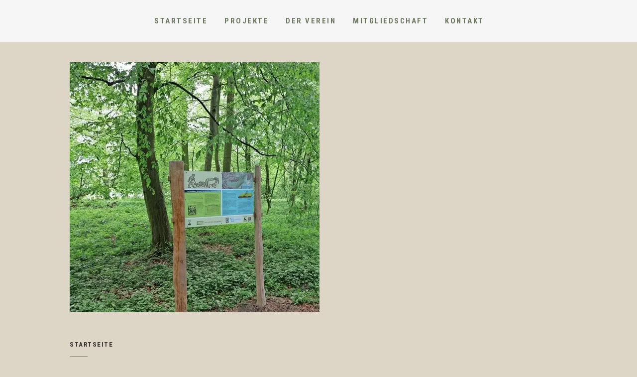

--- FILE ---
content_type: text/html; charset=UTF-8
request_url: https://heimatpflege-wolfsburg.de/2024/04/25/einweihung-der-infotafeln-zu-wolfsburger-woelbaeckern/
body_size: 13273
content:
<!DOCTYPE html>
<html lang="de">
<head>
    
        <meta charset="UTF-8"/>
        <link rel="profile" href="http://gmpg.org/xfn/11"/>
        <link rel="pingback" href="https://heimatpflege-wolfsburg.de/xmlrpc.php"/>

                <meta name="viewport" content="width=device-width,initial-scale=1,user-scalable=no">
        <title>Einweihung der Infotafeln zu Wolfsburger Wölbäckern &#8211; Heimatpflege Wolfsburg</title>
<script type="application/javascript">var edgtfAjaxUrl = "https://heimatpflege-wolfsburg.de/wp-admin/admin-ajax.php"</script><meta name='robots' content='max-image-preview:large' />
<link rel="alternate" type="application/rss+xml" title="Heimatpflege Wolfsburg &raquo; Feed" href="https://heimatpflege-wolfsburg.de/feed/" />
<link rel="alternate" type="application/rss+xml" title="Heimatpflege Wolfsburg &raquo; Kommentar-Feed" href="https://heimatpflege-wolfsburg.de/comments/feed/" />
<link rel="alternate" type="text/calendar" title="Heimatpflege Wolfsburg &raquo; iCal Feed" href="https://heimatpflege-wolfsburg.de/events/?ical=1" />
<link rel="alternate" type="application/rss+xml" title="Heimatpflege Wolfsburg &raquo; Einweihung der Infotafeln zu Wolfsburger Wölbäckern-Kommentar-Feed" href="https://heimatpflege-wolfsburg.de/2024/04/25/einweihung-der-infotafeln-zu-wolfsburger-woelbaeckern/feed/" />
<link rel="alternate" title="oEmbed (JSON)" type="application/json+oembed" href="https://heimatpflege-wolfsburg.de/wp-json/oembed/1.0/embed?url=https%3A%2F%2Fheimatpflege-wolfsburg.de%2F2024%2F04%2F25%2Feinweihung-der-infotafeln-zu-wolfsburger-woelbaeckern%2F" />
<link rel="alternate" title="oEmbed (XML)" type="text/xml+oembed" href="https://heimatpflege-wolfsburg.de/wp-json/oembed/1.0/embed?url=https%3A%2F%2Fheimatpflege-wolfsburg.de%2F2024%2F04%2F25%2Feinweihung-der-infotafeln-zu-wolfsburger-woelbaeckern%2F&#038;format=xml" />
<style id='wp-img-auto-sizes-contain-inline-css' type='text/css'>
img:is([sizes=auto i],[sizes^="auto," i]){contain-intrinsic-size:3000px 1500px}
/*# sourceURL=wp-img-auto-sizes-contain-inline-css */
</style>
<style id='wp-emoji-styles-inline-css' type='text/css'>

	img.wp-smiley, img.emoji {
		display: inline !important;
		border: none !important;
		box-shadow: none !important;
		height: 1em !important;
		width: 1em !important;
		margin: 0 0.07em !important;
		vertical-align: -0.1em !important;
		background: none !important;
		padding: 0 !important;
	}
/*# sourceURL=wp-emoji-styles-inline-css */
</style>
<link rel='stylesheet' id='wp-block-library-css' href='https://heimatpflege-wolfsburg.de/wp-includes/css/dist/block-library/style.min.css?ver=6.9' type='text/css' media='all' />
<style id='wp-block-image-inline-css' type='text/css'>
.wp-block-image>a,.wp-block-image>figure>a{display:inline-block}.wp-block-image img{box-sizing:border-box;height:auto;max-width:100%;vertical-align:bottom}@media not (prefers-reduced-motion){.wp-block-image img.hide{visibility:hidden}.wp-block-image img.show{animation:show-content-image .4s}}.wp-block-image[style*=border-radius] img,.wp-block-image[style*=border-radius]>a{border-radius:inherit}.wp-block-image.has-custom-border img{box-sizing:border-box}.wp-block-image.aligncenter{text-align:center}.wp-block-image.alignfull>a,.wp-block-image.alignwide>a{width:100%}.wp-block-image.alignfull img,.wp-block-image.alignwide img{height:auto;width:100%}.wp-block-image .aligncenter,.wp-block-image .alignleft,.wp-block-image .alignright,.wp-block-image.aligncenter,.wp-block-image.alignleft,.wp-block-image.alignright{display:table}.wp-block-image .aligncenter>figcaption,.wp-block-image .alignleft>figcaption,.wp-block-image .alignright>figcaption,.wp-block-image.aligncenter>figcaption,.wp-block-image.alignleft>figcaption,.wp-block-image.alignright>figcaption{caption-side:bottom;display:table-caption}.wp-block-image .alignleft{float:left;margin:.5em 1em .5em 0}.wp-block-image .alignright{float:right;margin:.5em 0 .5em 1em}.wp-block-image .aligncenter{margin-left:auto;margin-right:auto}.wp-block-image :where(figcaption){margin-bottom:1em;margin-top:.5em}.wp-block-image.is-style-circle-mask img{border-radius:9999px}@supports ((-webkit-mask-image:none) or (mask-image:none)) or (-webkit-mask-image:none){.wp-block-image.is-style-circle-mask img{border-radius:0;-webkit-mask-image:url('data:image/svg+xml;utf8,<svg viewBox="0 0 100 100" xmlns="http://www.w3.org/2000/svg"><circle cx="50" cy="50" r="50"/></svg>');mask-image:url('data:image/svg+xml;utf8,<svg viewBox="0 0 100 100" xmlns="http://www.w3.org/2000/svg"><circle cx="50" cy="50" r="50"/></svg>');mask-mode:alpha;-webkit-mask-position:center;mask-position:center;-webkit-mask-repeat:no-repeat;mask-repeat:no-repeat;-webkit-mask-size:contain;mask-size:contain}}:root :where(.wp-block-image.is-style-rounded img,.wp-block-image .is-style-rounded img){border-radius:9999px}.wp-block-image figure{margin:0}.wp-lightbox-container{display:flex;flex-direction:column;position:relative}.wp-lightbox-container img{cursor:zoom-in}.wp-lightbox-container img:hover+button{opacity:1}.wp-lightbox-container button{align-items:center;backdrop-filter:blur(16px) saturate(180%);background-color:#5a5a5a40;border:none;border-radius:4px;cursor:zoom-in;display:flex;height:20px;justify-content:center;opacity:0;padding:0;position:absolute;right:16px;text-align:center;top:16px;width:20px;z-index:100}@media not (prefers-reduced-motion){.wp-lightbox-container button{transition:opacity .2s ease}}.wp-lightbox-container button:focus-visible{outline:3px auto #5a5a5a40;outline:3px auto -webkit-focus-ring-color;outline-offset:3px}.wp-lightbox-container button:hover{cursor:pointer;opacity:1}.wp-lightbox-container button:focus{opacity:1}.wp-lightbox-container button:focus,.wp-lightbox-container button:hover,.wp-lightbox-container button:not(:hover):not(:active):not(.has-background){background-color:#5a5a5a40;border:none}.wp-lightbox-overlay{box-sizing:border-box;cursor:zoom-out;height:100vh;left:0;overflow:hidden;position:fixed;top:0;visibility:hidden;width:100%;z-index:100000}.wp-lightbox-overlay .close-button{align-items:center;cursor:pointer;display:flex;justify-content:center;min-height:40px;min-width:40px;padding:0;position:absolute;right:calc(env(safe-area-inset-right) + 16px);top:calc(env(safe-area-inset-top) + 16px);z-index:5000000}.wp-lightbox-overlay .close-button:focus,.wp-lightbox-overlay .close-button:hover,.wp-lightbox-overlay .close-button:not(:hover):not(:active):not(.has-background){background:none;border:none}.wp-lightbox-overlay .lightbox-image-container{height:var(--wp--lightbox-container-height);left:50%;overflow:hidden;position:absolute;top:50%;transform:translate(-50%,-50%);transform-origin:top left;width:var(--wp--lightbox-container-width);z-index:9999999999}.wp-lightbox-overlay .wp-block-image{align-items:center;box-sizing:border-box;display:flex;height:100%;justify-content:center;margin:0;position:relative;transform-origin:0 0;width:100%;z-index:3000000}.wp-lightbox-overlay .wp-block-image img{height:var(--wp--lightbox-image-height);min-height:var(--wp--lightbox-image-height);min-width:var(--wp--lightbox-image-width);width:var(--wp--lightbox-image-width)}.wp-lightbox-overlay .wp-block-image figcaption{display:none}.wp-lightbox-overlay button{background:none;border:none}.wp-lightbox-overlay .scrim{background-color:#fff;height:100%;opacity:.9;position:absolute;width:100%;z-index:2000000}.wp-lightbox-overlay.active{visibility:visible}@media not (prefers-reduced-motion){.wp-lightbox-overlay.active{animation:turn-on-visibility .25s both}.wp-lightbox-overlay.active img{animation:turn-on-visibility .35s both}.wp-lightbox-overlay.show-closing-animation:not(.active){animation:turn-off-visibility .35s both}.wp-lightbox-overlay.show-closing-animation:not(.active) img{animation:turn-off-visibility .25s both}.wp-lightbox-overlay.zoom.active{animation:none;opacity:1;visibility:visible}.wp-lightbox-overlay.zoom.active .lightbox-image-container{animation:lightbox-zoom-in .4s}.wp-lightbox-overlay.zoom.active .lightbox-image-container img{animation:none}.wp-lightbox-overlay.zoom.active .scrim{animation:turn-on-visibility .4s forwards}.wp-lightbox-overlay.zoom.show-closing-animation:not(.active){animation:none}.wp-lightbox-overlay.zoom.show-closing-animation:not(.active) .lightbox-image-container{animation:lightbox-zoom-out .4s}.wp-lightbox-overlay.zoom.show-closing-animation:not(.active) .lightbox-image-container img{animation:none}.wp-lightbox-overlay.zoom.show-closing-animation:not(.active) .scrim{animation:turn-off-visibility .4s forwards}}@keyframes show-content-image{0%{visibility:hidden}99%{visibility:hidden}to{visibility:visible}}@keyframes turn-on-visibility{0%{opacity:0}to{opacity:1}}@keyframes turn-off-visibility{0%{opacity:1;visibility:visible}99%{opacity:0;visibility:visible}to{opacity:0;visibility:hidden}}@keyframes lightbox-zoom-in{0%{transform:translate(calc((-100vw + var(--wp--lightbox-scrollbar-width))/2 + var(--wp--lightbox-initial-left-position)),calc(-50vh + var(--wp--lightbox-initial-top-position))) scale(var(--wp--lightbox-scale))}to{transform:translate(-50%,-50%) scale(1)}}@keyframes lightbox-zoom-out{0%{transform:translate(-50%,-50%) scale(1);visibility:visible}99%{visibility:visible}to{transform:translate(calc((-100vw + var(--wp--lightbox-scrollbar-width))/2 + var(--wp--lightbox-initial-left-position)),calc(-50vh + var(--wp--lightbox-initial-top-position))) scale(var(--wp--lightbox-scale));visibility:hidden}}
/*# sourceURL=https://heimatpflege-wolfsburg.de/wp-includes/blocks/image/style.min.css */
</style>
<style id='global-styles-inline-css' type='text/css'>
:root{--wp--preset--aspect-ratio--square: 1;--wp--preset--aspect-ratio--4-3: 4/3;--wp--preset--aspect-ratio--3-4: 3/4;--wp--preset--aspect-ratio--3-2: 3/2;--wp--preset--aspect-ratio--2-3: 2/3;--wp--preset--aspect-ratio--16-9: 16/9;--wp--preset--aspect-ratio--9-16: 9/16;--wp--preset--color--black: #000000;--wp--preset--color--cyan-bluish-gray: #abb8c3;--wp--preset--color--white: #ffffff;--wp--preset--color--pale-pink: #f78da7;--wp--preset--color--vivid-red: #cf2e2e;--wp--preset--color--luminous-vivid-orange: #ff6900;--wp--preset--color--luminous-vivid-amber: #fcb900;--wp--preset--color--light-green-cyan: #7bdcb5;--wp--preset--color--vivid-green-cyan: #00d084;--wp--preset--color--pale-cyan-blue: #8ed1fc;--wp--preset--color--vivid-cyan-blue: #0693e3;--wp--preset--color--vivid-purple: #9b51e0;--wp--preset--gradient--vivid-cyan-blue-to-vivid-purple: linear-gradient(135deg,rgb(6,147,227) 0%,rgb(155,81,224) 100%);--wp--preset--gradient--light-green-cyan-to-vivid-green-cyan: linear-gradient(135deg,rgb(122,220,180) 0%,rgb(0,208,130) 100%);--wp--preset--gradient--luminous-vivid-amber-to-luminous-vivid-orange: linear-gradient(135deg,rgb(252,185,0) 0%,rgb(255,105,0) 100%);--wp--preset--gradient--luminous-vivid-orange-to-vivid-red: linear-gradient(135deg,rgb(255,105,0) 0%,rgb(207,46,46) 100%);--wp--preset--gradient--very-light-gray-to-cyan-bluish-gray: linear-gradient(135deg,rgb(238,238,238) 0%,rgb(169,184,195) 100%);--wp--preset--gradient--cool-to-warm-spectrum: linear-gradient(135deg,rgb(74,234,220) 0%,rgb(151,120,209) 20%,rgb(207,42,186) 40%,rgb(238,44,130) 60%,rgb(251,105,98) 80%,rgb(254,248,76) 100%);--wp--preset--gradient--blush-light-purple: linear-gradient(135deg,rgb(255,206,236) 0%,rgb(152,150,240) 100%);--wp--preset--gradient--blush-bordeaux: linear-gradient(135deg,rgb(254,205,165) 0%,rgb(254,45,45) 50%,rgb(107,0,62) 100%);--wp--preset--gradient--luminous-dusk: linear-gradient(135deg,rgb(255,203,112) 0%,rgb(199,81,192) 50%,rgb(65,88,208) 100%);--wp--preset--gradient--pale-ocean: linear-gradient(135deg,rgb(255,245,203) 0%,rgb(182,227,212) 50%,rgb(51,167,181) 100%);--wp--preset--gradient--electric-grass: linear-gradient(135deg,rgb(202,248,128) 0%,rgb(113,206,126) 100%);--wp--preset--gradient--midnight: linear-gradient(135deg,rgb(2,3,129) 0%,rgb(40,116,252) 100%);--wp--preset--font-size--small: 13px;--wp--preset--font-size--medium: 20px;--wp--preset--font-size--large: 36px;--wp--preset--font-size--x-large: 42px;--wp--preset--spacing--20: 0.44rem;--wp--preset--spacing--30: 0.67rem;--wp--preset--spacing--40: 1rem;--wp--preset--spacing--50: 1.5rem;--wp--preset--spacing--60: 2.25rem;--wp--preset--spacing--70: 3.38rem;--wp--preset--spacing--80: 5.06rem;--wp--preset--shadow--natural: 6px 6px 9px rgba(0, 0, 0, 0.2);--wp--preset--shadow--deep: 12px 12px 50px rgba(0, 0, 0, 0.4);--wp--preset--shadow--sharp: 6px 6px 0px rgba(0, 0, 0, 0.2);--wp--preset--shadow--outlined: 6px 6px 0px -3px rgb(255, 255, 255), 6px 6px rgb(0, 0, 0);--wp--preset--shadow--crisp: 6px 6px 0px rgb(0, 0, 0);}:where(.is-layout-flex){gap: 0.5em;}:where(.is-layout-grid){gap: 0.5em;}body .is-layout-flex{display: flex;}.is-layout-flex{flex-wrap: wrap;align-items: center;}.is-layout-flex > :is(*, div){margin: 0;}body .is-layout-grid{display: grid;}.is-layout-grid > :is(*, div){margin: 0;}:where(.wp-block-columns.is-layout-flex){gap: 2em;}:where(.wp-block-columns.is-layout-grid){gap: 2em;}:where(.wp-block-post-template.is-layout-flex){gap: 1.25em;}:where(.wp-block-post-template.is-layout-grid){gap: 1.25em;}.has-black-color{color: var(--wp--preset--color--black) !important;}.has-cyan-bluish-gray-color{color: var(--wp--preset--color--cyan-bluish-gray) !important;}.has-white-color{color: var(--wp--preset--color--white) !important;}.has-pale-pink-color{color: var(--wp--preset--color--pale-pink) !important;}.has-vivid-red-color{color: var(--wp--preset--color--vivid-red) !important;}.has-luminous-vivid-orange-color{color: var(--wp--preset--color--luminous-vivid-orange) !important;}.has-luminous-vivid-amber-color{color: var(--wp--preset--color--luminous-vivid-amber) !important;}.has-light-green-cyan-color{color: var(--wp--preset--color--light-green-cyan) !important;}.has-vivid-green-cyan-color{color: var(--wp--preset--color--vivid-green-cyan) !important;}.has-pale-cyan-blue-color{color: var(--wp--preset--color--pale-cyan-blue) !important;}.has-vivid-cyan-blue-color{color: var(--wp--preset--color--vivid-cyan-blue) !important;}.has-vivid-purple-color{color: var(--wp--preset--color--vivid-purple) !important;}.has-black-background-color{background-color: var(--wp--preset--color--black) !important;}.has-cyan-bluish-gray-background-color{background-color: var(--wp--preset--color--cyan-bluish-gray) !important;}.has-white-background-color{background-color: var(--wp--preset--color--white) !important;}.has-pale-pink-background-color{background-color: var(--wp--preset--color--pale-pink) !important;}.has-vivid-red-background-color{background-color: var(--wp--preset--color--vivid-red) !important;}.has-luminous-vivid-orange-background-color{background-color: var(--wp--preset--color--luminous-vivid-orange) !important;}.has-luminous-vivid-amber-background-color{background-color: var(--wp--preset--color--luminous-vivid-amber) !important;}.has-light-green-cyan-background-color{background-color: var(--wp--preset--color--light-green-cyan) !important;}.has-vivid-green-cyan-background-color{background-color: var(--wp--preset--color--vivid-green-cyan) !important;}.has-pale-cyan-blue-background-color{background-color: var(--wp--preset--color--pale-cyan-blue) !important;}.has-vivid-cyan-blue-background-color{background-color: var(--wp--preset--color--vivid-cyan-blue) !important;}.has-vivid-purple-background-color{background-color: var(--wp--preset--color--vivid-purple) !important;}.has-black-border-color{border-color: var(--wp--preset--color--black) !important;}.has-cyan-bluish-gray-border-color{border-color: var(--wp--preset--color--cyan-bluish-gray) !important;}.has-white-border-color{border-color: var(--wp--preset--color--white) !important;}.has-pale-pink-border-color{border-color: var(--wp--preset--color--pale-pink) !important;}.has-vivid-red-border-color{border-color: var(--wp--preset--color--vivid-red) !important;}.has-luminous-vivid-orange-border-color{border-color: var(--wp--preset--color--luminous-vivid-orange) !important;}.has-luminous-vivid-amber-border-color{border-color: var(--wp--preset--color--luminous-vivid-amber) !important;}.has-light-green-cyan-border-color{border-color: var(--wp--preset--color--light-green-cyan) !important;}.has-vivid-green-cyan-border-color{border-color: var(--wp--preset--color--vivid-green-cyan) !important;}.has-pale-cyan-blue-border-color{border-color: var(--wp--preset--color--pale-cyan-blue) !important;}.has-vivid-cyan-blue-border-color{border-color: var(--wp--preset--color--vivid-cyan-blue) !important;}.has-vivid-purple-border-color{border-color: var(--wp--preset--color--vivid-purple) !important;}.has-vivid-cyan-blue-to-vivid-purple-gradient-background{background: var(--wp--preset--gradient--vivid-cyan-blue-to-vivid-purple) !important;}.has-light-green-cyan-to-vivid-green-cyan-gradient-background{background: var(--wp--preset--gradient--light-green-cyan-to-vivid-green-cyan) !important;}.has-luminous-vivid-amber-to-luminous-vivid-orange-gradient-background{background: var(--wp--preset--gradient--luminous-vivid-amber-to-luminous-vivid-orange) !important;}.has-luminous-vivid-orange-to-vivid-red-gradient-background{background: var(--wp--preset--gradient--luminous-vivid-orange-to-vivid-red) !important;}.has-very-light-gray-to-cyan-bluish-gray-gradient-background{background: var(--wp--preset--gradient--very-light-gray-to-cyan-bluish-gray) !important;}.has-cool-to-warm-spectrum-gradient-background{background: var(--wp--preset--gradient--cool-to-warm-spectrum) !important;}.has-blush-light-purple-gradient-background{background: var(--wp--preset--gradient--blush-light-purple) !important;}.has-blush-bordeaux-gradient-background{background: var(--wp--preset--gradient--blush-bordeaux) !important;}.has-luminous-dusk-gradient-background{background: var(--wp--preset--gradient--luminous-dusk) !important;}.has-pale-ocean-gradient-background{background: var(--wp--preset--gradient--pale-ocean) !important;}.has-electric-grass-gradient-background{background: var(--wp--preset--gradient--electric-grass) !important;}.has-midnight-gradient-background{background: var(--wp--preset--gradient--midnight) !important;}.has-small-font-size{font-size: var(--wp--preset--font-size--small) !important;}.has-medium-font-size{font-size: var(--wp--preset--font-size--medium) !important;}.has-large-font-size{font-size: var(--wp--preset--font-size--large) !important;}.has-x-large-font-size{font-size: var(--wp--preset--font-size--x-large) !important;}
/*# sourceURL=global-styles-inline-css */
</style>

<style id='classic-theme-styles-inline-css' type='text/css'>
/*! This file is auto-generated */
.wp-block-button__link{color:#fff;background-color:#32373c;border-radius:9999px;box-shadow:none;text-decoration:none;padding:calc(.667em + 2px) calc(1.333em + 2px);font-size:1.125em}.wp-block-file__button{background:#32373c;color:#fff;text-decoration:none}
/*# sourceURL=/wp-includes/css/classic-themes.min.css */
</style>
<link rel='stylesheet' id='escher-edge-default-style-css' href='https://heimatpflege-wolfsburg.de/wp-content/themes/escher/style.css?ver=6.9' type='text/css' media='all' />
<link rel='stylesheet' id='escher-edge-modules-css' href='https://heimatpflege-wolfsburg.de/wp-content/themes/escher/assets/css/modules.min.css?ver=6.9' type='text/css' media='all' />
<style id='escher-edge-modules-inline-css' type='text/css'>
/* generated in /home/mskmwdepth/www/heimatpflege-wolfsburg.de/wp-content/themes/escher/functions.php escher_edge_container_style function */
.postid-1368 .edgtf-content .edgtf-content-inner > .edgtf-container, .postid-1368 .edgtf-content .edgtf-content-inner > .edgtf-full-width { background-color: #ddd5c5;}


/*# sourceURL=escher-edge-modules-inline-css */
</style>
<link rel='stylesheet' id='escher-edge-font_awesome-css' href='https://heimatpflege-wolfsburg.de/wp-content/themes/escher/assets/css/font-awesome/css/font-awesome.min.css?ver=6.9' type='text/css' media='all' />
<link rel='stylesheet' id='escher-edge-font_elegant-css' href='https://heimatpflege-wolfsburg.de/wp-content/themes/escher/assets/css/elegant-icons/style.min.css?ver=6.9' type='text/css' media='all' />
<link rel='stylesheet' id='escher-edge-linea_icons-css' href='https://heimatpflege-wolfsburg.de/wp-content/themes/escher/assets/css/linea-icons/style.css?ver=6.9' type='text/css' media='all' />
<link rel='stylesheet' id='mediaelement-css' href='https://heimatpflege-wolfsburg.de/wp-includes/js/mediaelement/mediaelementplayer-legacy.min.css?ver=4.2.17' type='text/css' media='all' />
<link rel='stylesheet' id='wp-mediaelement-css' href='https://heimatpflege-wolfsburg.de/wp-includes/js/mediaelement/wp-mediaelement.min.css?ver=6.9' type='text/css' media='all' />
<link rel='stylesheet' id='escher-edge-modules-responsive-css' href='https://heimatpflege-wolfsburg.de/wp-content/themes/escher/assets/css/modules-responsive.min.css?ver=6.9' type='text/css' media='all' />
<link rel='stylesheet' id='escher-edge-style-dynamic-responsive-css' href='https://heimatpflege-wolfsburg.de/wp-content/themes/escher/assets/css/style_dynamic_responsive.css?ver=1714467814' type='text/css' media='all' />
<link rel='stylesheet' id='escher-edge-style-dynamic-css' href='https://heimatpflege-wolfsburg.de/wp-content/themes/escher/assets/css/style_dynamic.css?ver=1714467814' type='text/css' media='all' />
<link rel='stylesheet' id='js_composer_front-css' href='https://heimatpflege-wolfsburg.de/wp-content/plugins/js_composer/assets/css/js_composer.min.css?ver=7.9' type='text/css' media='all' />
<link rel='stylesheet' id='escher-edge-google-fonts-css' href='https://heimatpflege-wolfsburg.de/wp-content/uploads/fonts/62b350ea1d9c2ff3ee5bae3e0cf7ba74/font.css?v=1714467822' type='text/css' media='all' />
<link rel='stylesheet' id='newsletter-css' href='https://heimatpflege-wolfsburg.de/wp-content/plugins/newsletter/style.css?ver=8.7.1' type='text/css' media='all' />
<script type="text/javascript" src="https://heimatpflege-wolfsburg.de/wp-includes/js/jquery/jquery.min.js?ver=3.7.1" id="jquery-core-js"></script>
<script type="text/javascript" src="https://heimatpflege-wolfsburg.de/wp-includes/js/jquery/jquery-migrate.min.js?ver=3.4.1" id="jquery-migrate-js"></script>
<script></script><link rel="https://api.w.org/" href="https://heimatpflege-wolfsburg.de/wp-json/" /><link rel="alternate" title="JSON" type="application/json" href="https://heimatpflege-wolfsburg.de/wp-json/wp/v2/posts/1368" /><link rel="EditURI" type="application/rsd+xml" title="RSD" href="https://heimatpflege-wolfsburg.de/xmlrpc.php?rsd" />
<meta name="generator" content="WordPress 6.9" />
<link rel="canonical" href="https://heimatpflege-wolfsburg.de/2024/04/25/einweihung-der-infotafeln-zu-wolfsburger-woelbaeckern/" />
<link rel='shortlink' href='https://heimatpflege-wolfsburg.de/?p=1368' />
<meta name="tec-api-version" content="v1"><meta name="tec-api-origin" content="https://heimatpflege-wolfsburg.de"><link rel="alternate" href="https://heimatpflege-wolfsburg.de/wp-json/tribe/events/v1/" /><meta name="generator" content="Powered by WPBakery Page Builder - drag and drop page builder for WordPress."/>
<meta name="generator" content="Powered by Slider Revolution 6.7.20 - responsive, Mobile-Friendly Slider Plugin for WordPress with comfortable drag and drop interface." />
<link rel="icon" href="https://heimatpflege-wolfsburg.de/wp-content/uploads/2018/10/cropped-IMG_7944-1-150x150.jpg" sizes="32x32" />
<link rel="icon" href="https://heimatpflege-wolfsburg.de/wp-content/uploads/2018/10/cropped-IMG_7944-1-300x300.jpg" sizes="192x192" />
<link rel="apple-touch-icon" href="https://heimatpflege-wolfsburg.de/wp-content/uploads/2018/10/cropped-IMG_7944-1-300x300.jpg" />
<meta name="msapplication-TileImage" content="https://heimatpflege-wolfsburg.de/wp-content/uploads/2018/10/cropped-IMG_7944-1-300x300.jpg" />
<script>function setREVStartSize(e){
			//window.requestAnimationFrame(function() {
				window.RSIW = window.RSIW===undefined ? window.innerWidth : window.RSIW;
				window.RSIH = window.RSIH===undefined ? window.innerHeight : window.RSIH;
				try {
					var pw = document.getElementById(e.c).parentNode.offsetWidth,
						newh;
					pw = pw===0 || isNaN(pw) || (e.l=="fullwidth" || e.layout=="fullwidth") ? window.RSIW : pw;
					e.tabw = e.tabw===undefined ? 0 : parseInt(e.tabw);
					e.thumbw = e.thumbw===undefined ? 0 : parseInt(e.thumbw);
					e.tabh = e.tabh===undefined ? 0 : parseInt(e.tabh);
					e.thumbh = e.thumbh===undefined ? 0 : parseInt(e.thumbh);
					e.tabhide = e.tabhide===undefined ? 0 : parseInt(e.tabhide);
					e.thumbhide = e.thumbhide===undefined ? 0 : parseInt(e.thumbhide);
					e.mh = e.mh===undefined || e.mh=="" || e.mh==="auto" ? 0 : parseInt(e.mh,0);
					if(e.layout==="fullscreen" || e.l==="fullscreen")
						newh = Math.max(e.mh,window.RSIH);
					else{
						e.gw = Array.isArray(e.gw) ? e.gw : [e.gw];
						for (var i in e.rl) if (e.gw[i]===undefined || e.gw[i]===0) e.gw[i] = e.gw[i-1];
						e.gh = e.el===undefined || e.el==="" || (Array.isArray(e.el) && e.el.length==0)? e.gh : e.el;
						e.gh = Array.isArray(e.gh) ? e.gh : [e.gh];
						for (var i in e.rl) if (e.gh[i]===undefined || e.gh[i]===0) e.gh[i] = e.gh[i-1];
											
						var nl = new Array(e.rl.length),
							ix = 0,
							sl;
						e.tabw = e.tabhide>=pw ? 0 : e.tabw;
						e.thumbw = e.thumbhide>=pw ? 0 : e.thumbw;
						e.tabh = e.tabhide>=pw ? 0 : e.tabh;
						e.thumbh = e.thumbhide>=pw ? 0 : e.thumbh;
						for (var i in e.rl) nl[i] = e.rl[i]<window.RSIW ? 0 : e.rl[i];
						sl = nl[0];
						for (var i in nl) if (sl>nl[i] && nl[i]>0) { sl = nl[i]; ix=i;}
						var m = pw>(e.gw[ix]+e.tabw+e.thumbw) ? 1 : (pw-(e.tabw+e.thumbw)) / (e.gw[ix]);
						newh =  (e.gh[ix] * m) + (e.tabh + e.thumbh);
					}
					var el = document.getElementById(e.c);
					if (el!==null && el) el.style.height = newh+"px";
					el = document.getElementById(e.c+"_wrapper");
					if (el!==null && el) {
						el.style.height = newh+"px";
						el.style.display = "block";
					}
				} catch(e){
					console.log("Failure at Presize of Slider:" + e)
				}
			//});
		  };</script>
		<style type="text/css" id="wp-custom-css">
			.equal-height-css .wpb_column .vc_column-inner {
    height:360px !important;
}


.site { background-color: #ddd5c5;
}

body { background-color: #ddd5c5;
}

page { background-color: #ddd5c5;
}

.site {
            background-color: #FF0000;
        }

/* Quotes Farbe */
blockquote:before {
color: #6d7962
 }

/* Unterschrift Bilder */
.wpb_single_image .vc_figure-caption {
    margin-top: .2em;
    font-size: 1.2em;
    color: #6d7962;

}


:root {
    --wpforms-button-background-color: #94a883;
}

li {
    margin: 0 0 7px;
    font-size: 16px;
    line-height: 21px;
    font-family: Open Sans;
    color: #000000;
}

.vc_btn3.vc_btn3-color-juicy-pink,.vc_btn3.vc_btn3-color-juicy-pink.vc_btn3-style-flat {
    color: #fff;
    background-color: #6d7962
}

.vc_btn3.vc_btn3-color-juicy-pink.vc_btn3-style-flat:focus,.vc_btn3.vc_btn3-color-juicy-pink.vc_btn3-style-flat:hover,.vc_btn3.vc_btn3-color-juicy-pink:focus,.vc_btn3.vc_btn3-color-juicy-pink:hover {
    color: #f7f7f7;
    background-color: #94a883
}

.vc_btn3.vc_btn3-color-juicy-pink.active,.vc_btn3.vc_btn3-color-juicy-pink.vc_btn3-style-flat.active,.vc_btn3.vc_btn3-color-juicy-pink.vc_btn3-style-flat:active,.vc_btn3.vc_btn3-color-juicy-pink:active {
    color: #c3c0ac;
    background-color: #f22d27
}		</style>
		<noscript><style> .wpb_animate_when_almost_visible { opacity: 1; }</style></noscript><link rel='stylesheet' id='rs-plugin-settings-css' href='//heimatpflege-wolfsburg.de/wp-content/plugins/revslider/sr6/assets/css/rs6.css?ver=6.7.20' type='text/css' media='all' />
<style id='rs-plugin-settings-inline-css' type='text/css'>
#rs-demo-id {}
/*# sourceURL=rs-plugin-settings-inline-css */
</style>
</head>
<body class="wp-singular post-template-default single single-post postid-1368 single-format-standard wp-theme-escher edgt-core-1.2.1 tribe-no-js escher-ver-1.5  edgtf-grid-1000 edgtf-standard-single-layout edgtf-header-standard edgtf-fixed-on-scroll edgtf-default-mobile-header edgtf-sticky-up-mobile-header edgtf-dropdown-animate-height wpb-js-composer js-comp-ver-7.9 vc_responsive" itemscope itemtype="http://schema.org/WebPage">

<div class="edgtf-wrapper">
    <div class="edgtf-wrapper-inner">
        
<header class="edgtf-page-header" style=";">
            <div class="edgtf-fixed-wrapper">
        <div class="edgtf-menu-area">
		                <div class="edgtf-vertical-align-containers">
            <div class="edgtf-position-left">
                <div class="edgtf-position-left-inner">
                                    </div>
            </div>
                        <div class="edgtf-position-center">
                <div class="edgtf-position-center-inner">
                    
<nav class="edgtf-main-menu edgtf-drop-down edgtf-default-nav">
    <ul id="menu-main" class="clearfix"><li id="nav-menu-item-923" class="menu-item menu-item-type-post_type menu-item-object-page menu-item-home  narrow"><a href="https://heimatpflege-wolfsburg.de/" class=""><span class="item_outer"><span class="item_text">Startseite</span></span></a></li>
<li id="nav-menu-item-926" class="menu-item menu-item-type-post_type menu-item-object-page  narrow"><a href="https://heimatpflege-wolfsburg.de/wissen/" class=""><span class="item_outer"><span class="item_text">Projekte</span></span></a></li>
<li id="nav-menu-item-922" class="menu-item menu-item-type-post_type menu-item-object-page  narrow"><a href="https://heimatpflege-wolfsburg.de/verein/" class=""><span class="item_outer"><span class="item_text">Der Verein</span></span></a></li>
<li id="nav-menu-item-1606" class="menu-item menu-item-type-post_type menu-item-object-page  narrow"><a href="https://heimatpflege-wolfsburg.de/mitgliedschaft/" class=""><span class="item_outer"><span class="item_text">Mitgliedschaft</span></span></a></li>
<li id="nav-menu-item-879" class="menu-item menu-item-type-custom menu-item-object-custom  narrow"></li>
<li id="nav-menu-item-918" class="menu-item menu-item-type-post_type menu-item-object-page  narrow"><a href="https://heimatpflege-wolfsburg.de/kontakt/" class=""><span class="item_outer"><span class="item_text">Kontakt</span></span></a></li>
</ul></nav>

                </div>
            </div>
                        <div class="edgtf-position-right">
                <div class="edgtf-position-right-inner">
                        
                                    </div>
            </div>
        </div>
            </div>
                        </div>
        </header>


<header class="edgtf-mobile-header">
    <div class="edgtf-mobile-header-inner">
                <div class="edgtf-mobile-header-holder">
            <div class="edgtf-grid">
                <div class="edgtf-vertical-align-containers">
                                            <div class="edgtf-mobile-menu-opener">
                            <a href="javascript:void(0)">
                                <span class="edgtf-mobile-opener-icon-holder">
                                    <span class="edgtf-mm-lines">
                                        <span class="edgtf-mm-line edgtf-line-1"></span>
                                        <span class="edgtf-mm-line edgtf-line-2"></span>
                                        <span class="edgtf-mm-line edgtf-line-3"></span>
                                    </span>
                                                                            <span class="edgtf-mobile-menu-text">MENU</span>
                                                                    </span>
                            </a>
                        </div>
                                                            <div class="edgtf-position-right">
                        <div class="edgtf-position-right-inner">
                                                    </div>
                    </div>
                </div> <!-- close .edgtf-vertical-align-containers -->
            </div>
        </div>
        <nav class="edgtf-mobile-nav">
    <div class="edgtf-grid">
        <ul id="menu-main-1" class=""><li id="mobile-menu-item-923" class="menu-item menu-item-type-post_type menu-item-object-page menu-item-home "><a href="https://heimatpflege-wolfsburg.de/" class=""><span>Startseite</span></a></li>
<li id="mobile-menu-item-926" class="menu-item menu-item-type-post_type menu-item-object-page "><a href="https://heimatpflege-wolfsburg.de/wissen/" class=""><span>Projekte</span></a></li>
<li id="mobile-menu-item-922" class="menu-item menu-item-type-post_type menu-item-object-page "><a href="https://heimatpflege-wolfsburg.de/verein/" class=""><span>Der Verein</span></a></li>
<li id="mobile-menu-item-1606" class="menu-item menu-item-type-post_type menu-item-object-page "><a href="https://heimatpflege-wolfsburg.de/mitgliedschaft/" class=""><span>Mitgliedschaft</span></a></li>
<li id="mobile-menu-item-879" class="menu-item menu-item-type-custom menu-item-object-custom "></li>
<li id="mobile-menu-item-918" class="menu-item menu-item-type-post_type menu-item-object-page "><a href="https://heimatpflege-wolfsburg.de/kontakt/" class=""><span>Kontakt</span></a></li>
</ul>    </div>
</nav>
            </div>
</header> <!-- close .edgtf-mobile-header -->


                    <a id='edgtf-back-to-top'  href='#'>
                <span class="edgtf-icon-stack">
                     <i class="edgtf-icon-font-awesome fa fa-angle-up " ></i>                </span>
            </a>
        
        <div class="edgtf-content" >
            <div class="edgtf-content-inner">	<div class="edgtf-container">
				<div class="edgtf-container-inner">
				<div class="edgtf-blog-holder edgtf-blog-single">
		<article id="post-1368" class="clearfix post-1368 post type-post status-publish format-standard has-post-thumbnail hentry category-startseite tag-woelbaecker">
	<div class="edgtf-post-content">
			<div class="edgtf-post-image">
		<img width="502" height="502" src="https://heimatpflege-wolfsburg.de/wp-content/uploads/2023/06/Projekt-Woelbaecker-e1686402347488.webp" class="attachment-escher_edge_feature_image size-escher_edge_feature_image wp-post-image" alt="Pressetermin zum Projekt Wölbäcker" decoding="async" fetchpriority="high" srcset="https://heimatpflege-wolfsburg.de/wp-content/uploads/2023/06/Projekt-Woelbaecker-e1686402347488.webp 502w, https://heimatpflege-wolfsburg.de/wp-content/uploads/2023/06/Projekt-Woelbaecker-e1686402347488-300x300.webp 300w, https://heimatpflege-wolfsburg.de/wp-content/uploads/2023/06/Projekt-Woelbaecker-e1686402347488-150x150.webp 150w" sizes="(max-width: 502px) 100vw, 502px" />			</div>
		<div class="edgtf-post-text">
							<div class="edgtf-post-category">
					<div class="edgtf-post-info-category"><a href="https://heimatpflege-wolfsburg.de/category/startseite/" rel="category tag">Startseite</a></div>					<div class="edgtf-post-category-separator"></div>
				</div>
						<h2 itemprop="name" class="entry-title edgtf-post-title">
	Einweihung der Infotafeln zu Wolfsburger Wölbäckern</h2>			<p>&nbsp;</p>
<p>Um die Geschichte der Wölbäcker in Wolfsburg unseren Mitmenschen näherzubringen, wurden zwei Infotafeln in der Nähe des Steimkerbergs aufgestellt. Wir freuen uns, mit großer Unterstützung der Stadtforst und den Heimatpfleger*innen, dieses Projekt der Stadt Wolfsburg übergeben zu können.</p>
<p>Der Termin fand am 05.05.2023 erfolgreich statt.</p>
<p>Näheres zu den Wölbäckern und unserer Arbeit des Vereins für Heimatpflege- Wolfsburg finden Sie <a href="http://heimatpflege-wolfsburg.de/wissen/woelbaecker">hier</a></p>
<p>&nbsp;</p>
		</div>
	</div>
	<div class="edgtf-post-info-holder"><div class="edgtf-post-info"><div class="edgtf-post-info-author"><span class="edgtf-post-info-author-text">By</span><a itemprop="author" class="edgtf-post-info-author-link" href="https://heimatpflege-wolfsburg.de/author/mille/">mille</a></div>
<div itemprop="dateCreated" class="edgtf-post-info-date entry-date updated"><a itemprop="url" href="https://heimatpflege-wolfsburg.de/2024/04/">25. April 2024</a><meta itemprop="interactionCount" content="UserComments: 0"/></div></div>    <div class="edgtf-tags-holder">
        <a href="https://heimatpflege-wolfsburg.de/tag/woelbaecker/" rel="tag">Wölbäcker</a>    </div>
</div></article>    <div class="edgtf-related-posts-holder clearfix">
        <div class="edgtf-related-posts-title">
            <h3>Related posts</h3>
        </div>
        <div class="edgtf-related-posts-inner clearfix">
                            <div class="edgtf-related-post">
                    <div class="edgtf-related-post-inner">
                        <div class="edgtf-related-post-image">
                                                            <a itemprop="url" href="https://heimatpflege-wolfsburg.de/2024/03/27/woelbaecker-in-wolfsburg/" title="WÖLBÄCKER IN WOLFSBURG">
                                    <img width="825" height="825" src="https://heimatpflege-wolfsburg.de/wp-content/uploads/2023/05/woelbaecker_titelbild.jpg" class="attachment-escher_edge_feature_image size-escher_edge_feature_image wp-post-image" alt="Titelbild, Wald mit gewölbtem Boden" decoding="async" srcset="https://heimatpflege-wolfsburg.de/wp-content/uploads/2023/05/woelbaecker_titelbild.jpg 825w, https://heimatpflege-wolfsburg.de/wp-content/uploads/2023/05/woelbaecker_titelbild-300x300.jpg 300w, https://heimatpflege-wolfsburg.de/wp-content/uploads/2023/05/woelbaecker_titelbild-150x150.jpg 150w, https://heimatpflege-wolfsburg.de/wp-content/uploads/2023/05/woelbaecker_titelbild-768x768.jpg 768w, https://heimatpflege-wolfsburg.de/wp-content/uploads/2023/05/woelbaecker_titelbild-600x600.jpg 600w" sizes="(max-width: 825px) 100vw, 825px" />                                </a>
                                                    </div>
                        <h5><a itemprop="name" class="entry-title edgtf-post-title" href="https://heimatpflege-wolfsburg.de/2024/03/27/woelbaecker-in-wolfsburg/" title="WÖLBÄCKER IN WOLFSBURG">WÖLBÄCKER IN WOLFSBURG</a></h5>
                        <div class="edgtf-post-info">
                            <div itemprop="dateCreated" class="edgtf-post-info-date entry-date updated"><a itemprop="url" href="https://heimatpflege-wolfsburg.de/2024/03/">27. März 2024</a><meta itemprop="interactionCount" content="UserComments: 0"/></div>                        </div>
                    </div>
                </div>
                    </div>
    </div>
	</div>
		</div>
			</div>
</div> <!-- close div.content_inner -->
</div> <!-- close div.content -->

<footer >
	<div class="edgtf-footer-inner clearfix">
		<div class="edgtf-footer-top-holder">
	<div class="edgtf-footer-top edgtf-footer-top-full edgtf-footer-top-alignment-center">
		<div class="edgtf-three-columns clearfix">
	<div class="edgtf-three-columns-inner">
		<div class="edgtf-column">
			<div class="edgtf-column-inner">
				<div id="block-8" class="widget edgtf-footer-column-1 widget_block widget_media_image">
<figure class="wp-block-image size-full is-resized"><img loading="lazy" decoding="async" width="458" height="163" src="https://heimatpflege-wolfsburg.de/wp-content/uploads/2024/04/footer_logo_gruen.png" alt="" class="wp-image-1307" style="width:192px;height:68px" srcset="https://heimatpflege-wolfsburg.de/wp-content/uploads/2024/04/footer_logo_gruen.png 458w, https://heimatpflege-wolfsburg.de/wp-content/uploads/2024/04/footer_logo_gruen-300x107.png 300w" sizes="auto, (max-width: 458px) 100vw, 458px" /></figure>
</div>			</div>
		</div>
		<div class="edgtf-column">
			<div class="edgtf-column-inner">
				<div id="block-9" class="widget edgtf-footer-column-2 widget_block"><span style="color: #6c7962; font-size: 12pt; line-height: 1.5">

<a href="/impressum">Impressum</a> | <a href="/datenschutzerklaerung">Datenschutz</a> 
</span></div>			</div>
		</div>
		<div class="edgtf-column">
			<div class="edgtf-column-inner">
				<script data-js='tribe-events-view-nonce-data' type='application/json'>{"tvn1":"60eefd9c6c","tvn2":""}</script>			</div>
		</div>
	</div>
</div>	</div>
</div>	</div>
</footer>

</div> <!-- close div.edgtf-wrapper-inner  -->
</div> <!-- close div.edgtf-wrapper -->

		<script>
			window.RS_MODULES = window.RS_MODULES || {};
			window.RS_MODULES.modules = window.RS_MODULES.modules || {};
			window.RS_MODULES.waiting = window.RS_MODULES.waiting || [];
			window.RS_MODULES.defered = true;
			window.RS_MODULES.moduleWaiting = window.RS_MODULES.moduleWaiting || {};
			window.RS_MODULES.type = 'compiled';
		</script>
		<script type="speculationrules">
{"prefetch":[{"source":"document","where":{"and":[{"href_matches":"/*"},{"not":{"href_matches":["/wp-*.php","/wp-admin/*","/wp-content/uploads/*","/wp-content/*","/wp-content/plugins/*","/wp-content/themes/escher/*","/*\\?(.+)"]}},{"not":{"selector_matches":"a[rel~=\"nofollow\"]"}},{"not":{"selector_matches":".no-prefetch, .no-prefetch a"}}]},"eagerness":"conservative"}]}
</script>
		<script>
		( function ( body ) {
			'use strict';
			body.className = body.className.replace( /\btribe-no-js\b/, 'tribe-js' );
		} )( document.body );
		</script>
		<script> /* <![CDATA[ */var tribe_l10n_datatables = {"aria":{"sort_ascending":": activate to sort column ascending","sort_descending":": activate to sort column descending"},"length_menu":"Show _MENU_ entries","empty_table":"No data available in table","info":"Showing _START_ to _END_ of _TOTAL_ entries","info_empty":"Showing 0 to 0 of 0 entries","info_filtered":"(filtered from _MAX_ total entries)","zero_records":"No matching records found","search":"Search:","all_selected_text":"All items on this page were selected. ","select_all_link":"Select all pages","clear_selection":"Clear Selection.","pagination":{"all":"All","next":"Next","previous":"Previous"},"select":{"rows":{"0":"","_":": Selected %d rows","1":": Selected 1 row"}},"datepicker":{"dayNames":["Sonntag","Montag","Dienstag","Mittwoch","Donnerstag","Freitag","Samstag"],"dayNamesShort":["So.","Mo.","Di.","Mi.","Do.","Fr.","Sa."],"dayNamesMin":["S","M","D","M","D","F","S"],"monthNames":["Januar","Februar","M\u00e4rz","April","Mai","Juni","Juli","August","September","Oktober","November","Dezember"],"monthNamesShort":["Januar","Februar","M\u00e4rz","April","Mai","Juni","Juli","August","September","Oktober","November","Dezember"],"monthNamesMin":["Jan.","Feb.","M\u00e4rz","Apr.","Mai","Juni","Juli","Aug.","Sep.","Okt.","Nov.","Dez."],"nextText":"Next","prevText":"Prev","currentText":"Today","closeText":"Done","today":"Today","clear":"Clear"}};/* ]]> */ </script><link rel='stylesheet' id='tec-variables-skeleton-css' href='https://heimatpflege-wolfsburg.de/wp-content/plugins/the-events-calendar/common/build/css/variables-skeleton.css?ver=6.10.1' type='text/css' media='all' />
<link rel='stylesheet' id='tribe-common-skeleton-style-css' href='https://heimatpflege-wolfsburg.de/wp-content/plugins/the-events-calendar/common/build/css/common-skeleton.css?ver=6.10.1' type='text/css' media='all' />
<link rel='stylesheet' id='tribe-events-widgets-v2-events-list-skeleton-css' href='https://heimatpflege-wolfsburg.de/wp-content/plugins/the-events-calendar/build/css/widget-events-list-skeleton.css?ver=6.15.14' type='text/css' media='all' />
<link rel='stylesheet' id='tec-variables-full-css' href='https://heimatpflege-wolfsburg.de/wp-content/plugins/the-events-calendar/common/build/css/variables-full.css?ver=6.10.1' type='text/css' media='all' />
<link rel='stylesheet' id='tribe-common-full-style-css' href='https://heimatpflege-wolfsburg.de/wp-content/plugins/the-events-calendar/common/build/css/common-full.css?ver=6.10.1' type='text/css' media='all' />
<link rel='stylesheet' id='tribe-events-widgets-v2-events-list-full-css' href='https://heimatpflege-wolfsburg.de/wp-content/plugins/the-events-calendar/build/css/widget-events-list-full.css?ver=6.15.14' type='text/css' media='all' />
<style id='tribe-events-widgets-v2-events-list-full-inline-css' class='tec-customizer-inline-style' type='text/css'>
:root {
				/* Customizer-added Global Event styles */
				--tec-color-link-primary: #334AFF;
--tec-color-link-accent: #334AFF;
--tec-color-link-accent-hover: rgba(51,74,255, 0.8);
--tec-color-accent-primary: #334AFF;
--tec-color-accent-primary-hover: rgba(51,74,255,0.8);
--tec-color-accent-primary-multiday: rgba(51,74,255,0.24);
--tec-color-accent-primary-multiday-hover: rgba(51,74,255,0.34);
--tec-color-accent-primary-active: rgba(51,74,255,0.9);
--tec-color-accent-primary-background: rgba(51,74,255,0.07);
--tec-color-background-secondary-datepicker: rgba(51,74,255,0.5);
--tec-color-accent-primary-background-datepicker: #334AFF;
--tec-color-button-primary: #334AFF;
--tec-color-button-primary-hover: rgba(51,74,255,0.8);
--tec-color-button-primary-active: rgba(51,74,255,0.9);
--tec-color-button-primary-background: rgba(51,74,255,0.07);
--tec-color-day-marker-current-month: #334AFF;
--tec-color-day-marker-current-month-hover: rgba(51,74,255,0.8);
--tec-color-day-marker-current-month-active: rgba(51,74,255,0.9);
--tec-color-background-primary-multiday: rgba(51,74,255, 0.24);
--tec-color-background-primary-multiday-hover: rgba(51,74,255, 0.34);
--tec-color-background-primary-multiday-active: rgba(51,74,255, 0.34);
--tec-color-background-secondary-multiday: rgba(51,74,255, 0.24);
--tec-color-background-secondary-multiday-hover: rgba(51,74,255, 0.34);
			}:root {
				/* Customizer-added Events Bar styles */
				--tec-color-background-events-bar-submit-button: #334AFF;
--tec-color-background-events-bar-submit-button-hover: rgba(51,74,255, 0.8);
--tec-color-background-events-bar-submit-button-active: rgba(51,74,255, 0.9);
			}
</style>
<script type="text/javascript" src="https://heimatpflege-wolfsburg.de/wp-content/plugins/the-events-calendar/common/build/js/user-agent.js?ver=da75d0bdea6dde3898df" id="tec-user-agent-js"></script>
<script type="text/javascript" src="//heimatpflege-wolfsburg.de/wp-content/plugins/revslider/sr6/assets/js/rbtools.min.js?ver=6.7.20" defer async id="tp-tools-js"></script>
<script type="text/javascript" src="//heimatpflege-wolfsburg.de/wp-content/plugins/revslider/sr6/assets/js/rs6.min.js?ver=6.7.20" defer async id="revmin-js"></script>
<script type="text/javascript" src="https://heimatpflege-wolfsburg.de/wp-includes/js/jquery/ui/core.min.js?ver=1.13.3" id="jquery-ui-core-js"></script>
<script type="text/javascript" id="mediaelement-core-js-before">
/* <![CDATA[ */
var mejsL10n = {"language":"de","strings":{"mejs.download-file":"Datei herunterladen","mejs.install-flash":"Du verwendest einen Browser, der nicht den Flash-Player aktiviert oder installiert hat. Bitte aktiviere dein Flash-Player-Plugin oder lade die neueste Version von https://get.adobe.com/flashplayer/ herunter","mejs.fullscreen":"Vollbild","mejs.play":"Wiedergeben","mejs.pause":"Pausieren","mejs.time-slider":"Zeit-Schieberegler","mejs.time-help-text":"Benutze die Pfeiltasten Links/Rechts, um 1\u00a0Sekunde vor- oder zur\u00fcckzuspringen. Mit den Pfeiltasten Hoch/Runter kannst du um 10\u00a0Sekunden vor- oder zur\u00fcckspringen.","mejs.live-broadcast":"Live-\u00dcbertragung","mejs.volume-help-text":"Pfeiltasten Hoch/Runter benutzen, um die Lautst\u00e4rke zu regeln.","mejs.unmute":"Lautschalten","mejs.mute":"Stummschalten","mejs.volume-slider":"Lautst\u00e4rkeregler","mejs.video-player":"Video-Player","mejs.audio-player":"Audio-Player","mejs.captions-subtitles":"Untertitel","mejs.captions-chapters":"Kapitel","mejs.none":"Keine","mejs.afrikaans":"Afrikaans","mejs.albanian":"Albanisch","mejs.arabic":"Arabisch","mejs.belarusian":"Wei\u00dfrussisch","mejs.bulgarian":"Bulgarisch","mejs.catalan":"Katalanisch","mejs.chinese":"Chinesisch","mejs.chinese-simplified":"Chinesisch (vereinfacht)","mejs.chinese-traditional":"Chinesisch (traditionell)","mejs.croatian":"Kroatisch","mejs.czech":"Tschechisch","mejs.danish":"D\u00e4nisch","mejs.dutch":"Niederl\u00e4ndisch","mejs.english":"Englisch","mejs.estonian":"Estnisch","mejs.filipino":"Filipino","mejs.finnish":"Finnisch","mejs.french":"Franz\u00f6sisch","mejs.galician":"Galicisch","mejs.german":"Deutsch","mejs.greek":"Griechisch","mejs.haitian-creole":"Haitianisch-Kreolisch","mejs.hebrew":"Hebr\u00e4isch","mejs.hindi":"Hindi","mejs.hungarian":"Ungarisch","mejs.icelandic":"Isl\u00e4ndisch","mejs.indonesian":"Indonesisch","mejs.irish":"Irisch","mejs.italian":"Italienisch","mejs.japanese":"Japanisch","mejs.korean":"Koreanisch","mejs.latvian":"Lettisch","mejs.lithuanian":"Litauisch","mejs.macedonian":"Mazedonisch","mejs.malay":"Malaiisch","mejs.maltese":"Maltesisch","mejs.norwegian":"Norwegisch","mejs.persian":"Persisch","mejs.polish":"Polnisch","mejs.portuguese":"Portugiesisch","mejs.romanian":"Rum\u00e4nisch","mejs.russian":"Russisch","mejs.serbian":"Serbisch","mejs.slovak":"Slowakisch","mejs.slovenian":"Slowenisch","mejs.spanish":"Spanisch","mejs.swahili":"Suaheli","mejs.swedish":"Schwedisch","mejs.tagalog":"Tagalog","mejs.thai":"Thai","mejs.turkish":"T\u00fcrkisch","mejs.ukrainian":"Ukrainisch","mejs.vietnamese":"Vietnamesisch","mejs.welsh":"Walisisch","mejs.yiddish":"Jiddisch"}};
//# sourceURL=mediaelement-core-js-before
/* ]]> */
</script>
<script type="text/javascript" src="https://heimatpflege-wolfsburg.de/wp-includes/js/mediaelement/mediaelement-and-player.min.js?ver=4.2.17" id="mediaelement-core-js"></script>
<script type="text/javascript" src="https://heimatpflege-wolfsburg.de/wp-includes/js/mediaelement/mediaelement-migrate.min.js?ver=6.9" id="mediaelement-migrate-js"></script>
<script type="text/javascript" id="mediaelement-js-extra">
/* <![CDATA[ */
var _wpmejsSettings = {"pluginPath":"/wp-includes/js/mediaelement/","classPrefix":"mejs-","stretching":"responsive","audioShortcodeLibrary":"mediaelement","videoShortcodeLibrary":"mediaelement"};
//# sourceURL=mediaelement-js-extra
/* ]]> */
</script>
<script type="text/javascript" src="https://heimatpflege-wolfsburg.de/wp-includes/js/mediaelement/wp-mediaelement.min.js?ver=6.9" id="wp-mediaelement-js"></script>
<script type="text/javascript" src="https://heimatpflege-wolfsburg.de/wp-content/themes/escher/assets/js/modules/plugins/jquery.appear.js?ver=6.9" id="jquery-appear-js"></script>
<script type="text/javascript" src="https://heimatpflege-wolfsburg.de/wp-content/themes/escher/assets/js/modules/plugins/modernizr.custom.85257.js?ver=6.9" id="modernizr-js"></script>
<script type="text/javascript" src="https://heimatpflege-wolfsburg.de/wp-content/themes/escher/assets/js/modules/plugins/jquery.hoverIntent.min.js?ver=6.9" id="jquery-hoverIntent-js"></script>
<script type="text/javascript" src="https://heimatpflege-wolfsburg.de/wp-content/themes/escher/assets/js/modules/plugins/jquery.plugin.js?ver=6.9" id="jquery-plugin-js"></script>
<script type="text/javascript" src="https://heimatpflege-wolfsburg.de/wp-content/themes/escher/assets/js/modules/plugins/owl.carousel.min.js?ver=6.9" id="owl-carousel-js"></script>
<script type="text/javascript" src="https://heimatpflege-wolfsburg.de/wp-content/themes/escher/assets/js/modules/plugins/parallax.min.js?ver=6.9" id="parallax-js"></script>
<script type="text/javascript" src="https://heimatpflege-wolfsburg.de/wp-content/themes/escher/assets/js/modules/plugins/fluidvids.min.js?ver=6.9" id="fluidvids-js"></script>
<script type="text/javascript" src="https://heimatpflege-wolfsburg.de/wp-content/themes/escher/assets/js/modules/plugins/jquery.nicescroll.min.js?ver=6.9" id="nicescroll-js"></script>
<script type="text/javascript" src="https://heimatpflege-wolfsburg.de/wp-content/themes/escher/assets/js/modules/plugins/ScrollToPlugin.min.js?ver=6.9" id="ScrollToPlugin-js"></script>
<script type="text/javascript" src="https://heimatpflege-wolfsburg.de/wp-content/themes/escher/assets/js/modules/plugins/TweenLite.min.js?ver=6.9" id="TweenLite-js"></script>
<script type="text/javascript" src="https://heimatpflege-wolfsburg.de/wp-content/themes/escher/assets/js/modules/plugins/jquery.waitforimages.js?ver=6.9" id="waitforimages-js"></script>
<script type="text/javascript" src="https://heimatpflege-wolfsburg.de/wp-content/themes/escher/assets/js/modules/plugins/jquery.infinitescroll.min.js?ver=6.9" id="infinitescroll-js"></script>
<script type="text/javascript" src="https://heimatpflege-wolfsburg.de/wp-content/themes/escher/assets/js/modules/plugins/jquery.easing.1.3.js?ver=6.9" id="jquery-easing-1.3-js"></script>
<script type="text/javascript" src="https://heimatpflege-wolfsburg.de/wp-content/themes/escher/assets/js/modules/plugins/skrollr.js?ver=6.9" id="skrollr-js"></script>
<script type="text/javascript" src="https://heimatpflege-wolfsburg.de/wp-content/themes/escher/assets/js/modules/plugins/bootstrapCarousel.js?ver=6.9" id="bootstrapCarousel-js"></script>
<script type="text/javascript" src="https://heimatpflege-wolfsburg.de/wp-content/themes/escher/assets/js/modules/plugins/jquery.touchSwipe.min.js?ver=6.9" id="jquery-touchSwipe-js"></script>
<script type="text/javascript" src="https://heimatpflege-wolfsburg.de/wp-content/plugins/js_composer/assets/lib/vendor/node_modules/isotope-layout/dist/isotope.pkgd.min.js?ver=7.9" id="isotope-js"></script>
<script type="text/javascript" src="https://heimatpflege-wolfsburg.de/wp-content/themes/escher/assets/js/packery-mode.pkgd.min.js?ver=6.9" id="packery-js"></script>
<script type="text/javascript" id="escher-edge-modules-js-extra">
/* <![CDATA[ */
var edgtfGlobalVars = {"vars":{"edgtfAddForAdminBar":0,"edgtfFinishedMessage":"No more posts","edgtfMessage":"Loading new posts...","edgtfTopBarHeight":0,"edgtfStickyHeaderHeight":0,"edgtfStickyHeaderTransparencyHeight":65,"edgtfStickyScrollAmount":0,"edgtfLogoAreaHeight":0,"edgtfMenuAreaHeight":85,"edgtfMobileHeaderHeight":50}};
var edgtfPerPageVars = {"vars":{"edgtfStickyScrollAmount":0,"edgtfHeaderTransparencyHeight":85}};
//# sourceURL=escher-edge-modules-js-extra
/* ]]> */
</script>
<script type="text/javascript" src="https://heimatpflege-wolfsburg.de/wp-content/themes/escher/assets/js/modules.min.js?ver=6.9" id="escher-edge-modules-js"></script>
<script type="text/javascript" src="https://heimatpflege-wolfsburg.de/wp-content/plugins/js_composer/assets/js/dist/js_composer_front.min.js?ver=7.9" id="wpb_composer_front_js-js"></script>
<script type="text/javascript" src="https://heimatpflege-wolfsburg.de/wp-content/plugins/the-events-calendar/common/build/js/tribe-common.js?ver=9c44e11f3503a33e9540" id="tribe-common-js"></script>
<script type="text/javascript" src="https://heimatpflege-wolfsburg.de/wp-content/plugins/the-events-calendar/common/build/js/utils/query-string.js?ver=694b0604b0c8eafed657" id="tribe-query-string-js"></script>
<script src='https://heimatpflege-wolfsburg.de/wp-content/plugins/the-events-calendar/common/build/js/underscore-before.js'></script>
<script type="text/javascript" src="https://heimatpflege-wolfsburg.de/wp-includes/js/underscore.min.js?ver=1.13.7" id="underscore-js"></script>
<script src='https://heimatpflege-wolfsburg.de/wp-content/plugins/the-events-calendar/common/build/js/underscore-after.js'></script>
<script type="text/javascript" src="https://heimatpflege-wolfsburg.de/wp-includes/js/dist/hooks.min.js?ver=dd5603f07f9220ed27f1" id="wp-hooks-js"></script>
<script defer type="text/javascript" src="https://heimatpflege-wolfsburg.de/wp-content/plugins/the-events-calendar/build/js/views/manager.js?ver=6ff3be8cc3be5b9c56e7" id="tribe-events-views-v2-manager-js"></script>
<script type="text/javascript" src="https://heimatpflege-wolfsburg.de/wp-content/plugins/the-events-calendar/build/js/views/breakpoints.js?ver=4208de2df2852e0b91ec" id="tribe-events-views-v2-breakpoints-js"></script>
<script id="wp-emoji-settings" type="application/json">
{"baseUrl":"https://s.w.org/images/core/emoji/17.0.2/72x72/","ext":".png","svgUrl":"https://s.w.org/images/core/emoji/17.0.2/svg/","svgExt":".svg","source":{"concatemoji":"https://heimatpflege-wolfsburg.de/wp-includes/js/wp-emoji-release.min.js?ver=6.9"}}
</script>
<script type="module">
/* <![CDATA[ */
/*! This file is auto-generated */
const a=JSON.parse(document.getElementById("wp-emoji-settings").textContent),o=(window._wpemojiSettings=a,"wpEmojiSettingsSupports"),s=["flag","emoji"];function i(e){try{var t={supportTests:e,timestamp:(new Date).valueOf()};sessionStorage.setItem(o,JSON.stringify(t))}catch(e){}}function c(e,t,n){e.clearRect(0,0,e.canvas.width,e.canvas.height),e.fillText(t,0,0);t=new Uint32Array(e.getImageData(0,0,e.canvas.width,e.canvas.height).data);e.clearRect(0,0,e.canvas.width,e.canvas.height),e.fillText(n,0,0);const a=new Uint32Array(e.getImageData(0,0,e.canvas.width,e.canvas.height).data);return t.every((e,t)=>e===a[t])}function p(e,t){e.clearRect(0,0,e.canvas.width,e.canvas.height),e.fillText(t,0,0);var n=e.getImageData(16,16,1,1);for(let e=0;e<n.data.length;e++)if(0!==n.data[e])return!1;return!0}function u(e,t,n,a){switch(t){case"flag":return n(e,"\ud83c\udff3\ufe0f\u200d\u26a7\ufe0f","\ud83c\udff3\ufe0f\u200b\u26a7\ufe0f")?!1:!n(e,"\ud83c\udde8\ud83c\uddf6","\ud83c\udde8\u200b\ud83c\uddf6")&&!n(e,"\ud83c\udff4\udb40\udc67\udb40\udc62\udb40\udc65\udb40\udc6e\udb40\udc67\udb40\udc7f","\ud83c\udff4\u200b\udb40\udc67\u200b\udb40\udc62\u200b\udb40\udc65\u200b\udb40\udc6e\u200b\udb40\udc67\u200b\udb40\udc7f");case"emoji":return!a(e,"\ud83e\u1fac8")}return!1}function f(e,t,n,a){let r;const o=(r="undefined"!=typeof WorkerGlobalScope&&self instanceof WorkerGlobalScope?new OffscreenCanvas(300,150):document.createElement("canvas")).getContext("2d",{willReadFrequently:!0}),s=(o.textBaseline="top",o.font="600 32px Arial",{});return e.forEach(e=>{s[e]=t(o,e,n,a)}),s}function r(e){var t=document.createElement("script");t.src=e,t.defer=!0,document.head.appendChild(t)}a.supports={everything:!0,everythingExceptFlag:!0},new Promise(t=>{let n=function(){try{var e=JSON.parse(sessionStorage.getItem(o));if("object"==typeof e&&"number"==typeof e.timestamp&&(new Date).valueOf()<e.timestamp+604800&&"object"==typeof e.supportTests)return e.supportTests}catch(e){}return null}();if(!n){if("undefined"!=typeof Worker&&"undefined"!=typeof OffscreenCanvas&&"undefined"!=typeof URL&&URL.createObjectURL&&"undefined"!=typeof Blob)try{var e="postMessage("+f.toString()+"("+[JSON.stringify(s),u.toString(),c.toString(),p.toString()].join(",")+"));",a=new Blob([e],{type:"text/javascript"});const r=new Worker(URL.createObjectURL(a),{name:"wpTestEmojiSupports"});return void(r.onmessage=e=>{i(n=e.data),r.terminate(),t(n)})}catch(e){}i(n=f(s,u,c,p))}t(n)}).then(e=>{for(const n in e)a.supports[n]=e[n],a.supports.everything=a.supports.everything&&a.supports[n],"flag"!==n&&(a.supports.everythingExceptFlag=a.supports.everythingExceptFlag&&a.supports[n]);var t;a.supports.everythingExceptFlag=a.supports.everythingExceptFlag&&!a.supports.flag,a.supports.everything||((t=a.source||{}).concatemoji?r(t.concatemoji):t.wpemoji&&t.twemoji&&(r(t.twemoji),r(t.wpemoji)))});
//# sourceURL=https://heimatpflege-wolfsburg.de/wp-includes/js/wp-emoji-loader.min.js
/* ]]> */
</script>
<script></script></body>
</html>

--- FILE ---
content_type: text/css
request_url: https://heimatpflege-wolfsburg.de/wp-content/themes/escher/assets/css/modules-responsive.min.css?ver=6.9
body_size: 3904
content:
@media only screen and (max-width:1200px){.edgtf-container-inner,.edgtf-grid,.edgtf-grid-section .edgtf-section-inner,.edgtf-slider .carousel-inner .edgtf-slider-content-outer{width:950px}}@media only screen and (max-width:1024px){.edgtf-container-inner,.edgtf-grid,.edgtf-grid-section .edgtf-section-inner,.edgtf-slider .carousel-inner .edgtf-slider-content-outer{width:768px}}@media only screen and (max-width:800px){.edgtf-container-inner,.edgtf-grid,.edgtf-grid-section .edgtf-section-inner,.edgtf-slider .carousel-inner .edgtf-slider-content-outer{width:600px}}@media only screen and (max-width:680px){.edgtf-container-inner,.edgtf-grid,.edgtf-grid-section .edgtf-section-inner,.edgtf-slider .carousel-inner .edgtf-slider-content-outer{width:420px}}@media only screen and (max-width:480px){.edgtf-container-inner,.edgtf-grid,.edgtf-grid-section .edgtf-section-inner,.edgtf-slider .carousel-inner .edgtf-slider-content-outer{width:300px}}@media only screen and (max-width:320px){.edgtf-container-inner,.edgtf-grid,.edgtf-grid-section .edgtf-section-inner,.edgtf-slider .carousel-inner .edgtf-slider-content-outer{width:95%}}@media only screen and (max-width:1440px){.edgtf-header-vertical .edgtf-container-inner,.edgtf-header-vertical .edgtf-grid,.edgtf-header-vertical .edgtf-grid-section .edgtf-section-inner,.edgtf-header-vertical .edgtf-slider .carousel-inner .edgtf-slider-content-outer{width:950px}}@media only screen and (max-width:1200px){.edgtf-header-vertical .edgtf-container-inner,.edgtf-header-vertical .edgtf-grid,.edgtf-header-vertical .edgtf-grid-section .edgtf-section-inner,.edgtf-header-vertical .edgtf-slider .carousel-inner .edgtf-slider-content-outer{width:768px}}@media only screen and (max-width:1024px){.edgtf-header-vertical .edgtf-container-inner,.edgtf-header-vertical .edgtf-grid,.edgtf-header-vertical .edgtf-grid-section .edgtf-section-inner,.edgtf-header-vertical .edgtf-slider .carousel-inner .edgtf-slider-content-outer{width:768px}}@media only screen and (max-width:768px){.edgtf-header-vertical .edgtf-container-inner,.edgtf-header-vertical .edgtf-grid,.edgtf-header-vertical .edgtf-grid-section .edgtf-section-inner,.edgtf-header-vertical .edgtf-slider .carousel-inner .edgtf-slider-content-outer{width:600px}}@media only screen and (max-width:600px){.edgtf-header-vertical .edgtf-container-inner,.edgtf-header-vertical .edgtf-grid,.edgtf-header-vertical .edgtf-grid-section .edgtf-section-inner,.edgtf-header-vertical .edgtf-slider .carousel-inner .edgtf-slider-content-outer{width:420px}}@media only screen and (max-width:480px){.edgtf-header-vertical .edgtf-container-inner,.edgtf-header-vertical .edgtf-grid,.edgtf-header-vertical .edgtf-grid-section .edgtf-section-inner,.edgtf-header-vertical .edgtf-slider .carousel-inner .edgtf-slider-content-outer{width:300px}}@media only screen and (max-width:320px){.edgtf-header-vertical .edgtf-container-inner,.edgtf-header-vertical .edgtf-grid,.edgtf-header-vertical .edgtf-grid-section .edgtf-section-inner,.edgtf-header-vertical .edgtf-slider .carousel-inner .edgtf-slider-content-outer{width:95%}}@media only screen and (max-width:1200px){.edgtf-boxed .edgtf-wrapper .edgtf-footer-inner,.edgtf-boxed .edgtf-wrapper .edgtf-wrapper-inner{width:1000px}}@media only screen and (max-width:1024px){.edgtf-boxed .edgtf-wrapper .edgtf-footer-inner,.edgtf-boxed .edgtf-wrapper .edgtf-wrapper-inner{width:818px}}@media only screen and (max-width:768px){.edgtf-boxed .edgtf-wrapper .edgtf-footer-inner,.edgtf-boxed .edgtf-wrapper .edgtf-wrapper-inner{width:650px}}@media only screen and (max-width:600px){.edgtf-boxed .edgtf-wrapper .edgtf-footer-inner,.edgtf-boxed .edgtf-wrapper .edgtf-wrapper-inner{width:470px}}@media only screen and (max-width:480px){.edgtf-boxed .edgtf-wrapper .edgtf-footer-inner,.edgtf-boxed .edgtf-wrapper .edgtf-wrapper-inner{width:350px}}@media only screen and (max-width:320px){.edgtf-boxed .edgtf-wrapper .edgtf-footer-inner,.edgtf-boxed .edgtf-wrapper .edgtf-wrapper-inner{width:96%}}@media only screen and (max-width:1024px){body:not(.edgtf-slider-position-is-behind-header) .edgtf-content{margin-top:0!important}body.edgtf-slider-position-is-behind-header.edgtf-slider-is-active .edgtf-content{margin-top:0!important}.edgtf-content .edgtf-five-columns>.edgtf-five-columns-inner>.edgtf-column,.edgtf-content .edgtf-four-columns>.edgtf-four-columns-inner>.edgtf-column,.edgtf-content .edgtf-three-columns>.edgtf-three-columns-inner>.edgtf-column,.edgtf-content .edgtf-two-columns-25-75>.edgtf-column1,.edgtf-content .edgtf-two-columns-25-75>.edgtf-column2,.edgtf-content .edgtf-two-columns-33-66>.edgtf-column1,.edgtf-content .edgtf-two-columns-33-66>.edgtf-column2,.edgtf-content .edgtf-two-columns-50-50>.edgtf-two-columns-50-50-inner>.edgtf-column,.edgtf-content .edgtf-two-columns-66-33>.edgtf-column1,.edgtf-content .edgtf-two-columns-66-33>.edgtf-column2,.edgtf-content .edgtf-two-columns-75-25>.edgtf-column1,.edgtf-content .edgtf-two-columns-75-25>.edgtf-column2{width:100%}.edgtf-content .edgtf-five-columns>.edgtf-five-columns-inner,.edgtf-content .edgtf-four-columns>.edgtf-four-columns-inner,.edgtf-content .edgtf-three-columns>.edgtf-three-columns-inner,.edgtf-content .edgtf-two-columns-50-50>.edgtf-two-columns-50-50-inner{margin:0}.edgtf-content .edgtf-five-columns>.edgtf-five-columns-inner>.edgtf-column>.edgtf-column-inner,.edgtf-content .edgtf-four-columns>.edgtf-four-columns-inner>.edgtf-column>.edgtf-column-inner,.edgtf-content .edgtf-three-columns>.edgtf-three-columns-inner>.edgtf-column>.edgtf-column-inner,.edgtf-content .edgtf-two-columns-25-75>.edgtf-column1>.edgtf-column-inner,.edgtf-content .edgtf-two-columns-25-75>.edgtf-column2>.edgtf-column-inner,.edgtf-content .edgtf-two-columns-33-66>.edgtf-column1>.edgtf-column-inner,.edgtf-content .edgtf-two-columns-33-66>.edgtf-column2>.edgtf-column-inner,.edgtf-content .edgtf-two-columns-50-50>.edgtf-two-columns-50-50-inner>.edgtf-column>.edgtf-column-inner,.edgtf-content .edgtf-two-columns-66-33>.edgtf-column1>.edgtf-column-inner,.edgtf-content .edgtf-two-columns-66-33>.edgtf-column2>.edgtf-column-inner,.edgtf-content .edgtf-two-columns-75-25>.edgtf-column1>.edgtf-column-inner,.edgtf-content .edgtf-two-columns-75-25>.edgtf-column2>.edgtf-column-inner{padding:0}}@media only screen and (min-width:769px) and (max-width:1024px){footer .edgtf-footer-top-holder .edgtf-column{width:50%}footer .edgtf-footer-top-holder .edgtf-column:nth-child(1),footer .edgtf-footer-top-holder .edgtf-column:nth-child(2){margin-bottom:30px}footer .edgtf-footer-top-holder .edgtf-column:nth-child(3){clear:both}}@media only screen and (max-width:768px){.edgtf-five-columns>.edgtf-five-columns-inner>.edgtf-column,.edgtf-four-columns>.edgtf-four-columns-inner>.edgtf-column,.edgtf-three-columns>.edgtf-three-columns-inner>.edgtf-column,.edgtf-two-columns-25-75>.edgtf-column1,.edgtf-two-columns-25-75>.edgtf-column2,.edgtf-two-columns-33-66>.edgtf-column1,.edgtf-two-columns-33-66>.edgtf-column2,.edgtf-two-columns-50-50-small>.edgtf-two-columns-50-50-inner>.edgtf-column,.edgtf-two-columns-50-50>.edgtf-two-columns-50-50-inner>.edgtf-column,.edgtf-two-columns-66-33>.edgtf-column1,.edgtf-two-columns-66-33>.edgtf-column2,.edgtf-two-columns-75-25>.edgtf-column1,.edgtf-two-columns-75-25>.edgtf-column2{width:100%}.edgtf-five-columns>.edgtf-five-columns-inner,.edgtf-four-columns>.edgtf-four-columns-inner,.edgtf-three-columns>.edgtf-three-columns-inner,.edgtf-two-columns-50-50-small>.edgtf-two-columns-50-50-inner,.edgtf-two-columns-50-50>.edgtf-two-columns-50-50-inner{margin:0}.edgtf-five-columns>.edgtf-five-columns-inner>.edgtf-column>.edgtf-column-inner,.edgtf-four-columns>.edgtf-four-columns-inner>.edgtf-column>.edgtf-column-inner,.edgtf-three-columns>.edgtf-three-columns-inner>.edgtf-column>.edgtf-column-inner,.edgtf-two-columns-25-75>.edgtf-column1>.edgtf-column-inner,.edgtf-two-columns-25-75>.edgtf-column2>.edgtf-column-inner,.edgtf-two-columns-33-66>.edgtf-column1>.edgtf-column-inner,.edgtf-two-columns-33-66>.edgtf-column2>.edgtf-column-inner,.edgtf-two-columns-50-50-small>.edgtf-two-columns-50-50-inner>.edgtf-column>.edgtf-column-inner,.edgtf-two-columns-50-50>.edgtf-two-columns-50-50-inner>.edgtf-column>.edgtf-column-inner,.edgtf-two-columns-66-33>.edgtf-column1>.edgtf-column-inner,.edgtf-two-columns-66-33>.edgtf-column2>.edgtf-column-inner,.edgtf-two-columns-75-25>.edgtf-column1>.edgtf-column-inner,.edgtf-two-columns-75-25>.edgtf-column2>.edgtf-column-inner{padding:0}}@media only screen and (max-width:320px){.edgtf-section-inner-margin{margin-left:0;margin-right:0}}@media only screen and (max-width:1440px){.edgtf-page-header .edgtf-menu-area{padding:0 50px}.edgtf-page-header .edgtf-sticky-header .edgtf-sticky-holder .edgtf-vertical-align-containers{padding:0 50px}}@media only screen and (max-width:1200px){.edgtf-page-header .edgtf-menu-area{padding:0 30px}.edgtf-page-header .edgtf-sticky-header .edgtf-sticky-holder .edgtf-vertical-align-containers{padding:0 30px}.edgtf-page-header .edgtf-sticky-header .edgtf-vertical-align-containers .edgtf-position-center{width:auto}.edgtf-page-header .edgtf-vertical-align-containers .edgtf-position-center{position:relative;display:inline-block;vertical-align:middle;width:auto}}@media only screen and (max-width:1024px){.edgtf-page-header{display:none}.edgtf-header-vertical .edgtf-vertical-menu-area{display:none}.edgtf-header-vertical .edgtf-content,.edgtf-header-vertical footer{padding-left:0}.edgtf-mobile-header{display:block}.edgtf-top-bar{display:inline-block;vertical-align:middle;height:auto!important;padding:15px 0}.edgtf-top-bar>.edgtf-vertical-align-containers{padding:0 20px}}@media only screen and (max-width:1200px){.edgtf-drop-down .wide .second>.inner>ul{width:950px}}@media only screen and (max-width:1024px){.edgtf-drop-down .wide .second>.inner>ul{width:768px}}@media only screen and (max-width:1200px){.edgtf-boxed .edgtf-page-header .edgtf-fixed-wrapper.fixed,.edgtf-boxed .edgtf-page-header .edgtf-sticky-header{width:1000px}}@media only screen and (max-width:1024px){.edgtf-boxed.edgtf-sticky-up-mobile-header .mobile-header-appear .edgtf-mobile-header-inner{width:818px;left:auto}}@media only screen and (max-width:768px){.edgtf-boxed.edgtf-sticky-up-mobile-header .mobile-header-appear .edgtf-mobile-header-inner{width:650px}}@media only screen and (max-width:600px){.edgtf-boxed.edgtf-sticky-up-mobile-header .mobile-header-appear .edgtf-mobile-header-inner{width:470px}}@media only screen and (max-width:480px){.edgtf-boxed.edgtf-sticky-up-mobile-header .mobile-header-appear .edgtf-mobile-header-inner{width:350px}}@media only screen and (max-width:320px){.edgtf-boxed.edgtf-sticky-up-mobile-header .mobile-header-appear .edgtf-mobile-header-inner{width:96%}}@media only screen and (max-width:1440px){footer .edgtf-footer-top.edgtf-footer-top-full{padding:45px 40px 50px}footer .edgtf-footer-inner>.edgtf-footer-bottom-holder{padding:0 40px}footer .edgtf-footer-top-full>.edgtf-four-columns>.edgtf-four-columns-inner,footer .edgtf-footer-top-full>.edgtf-three-columns>.edgtf-three-columns-inner,footer .edgtf-footer-top-full>.edgtf-two-columns-50-50>.edgtf-two-columns-50-50-inner{margin:0 -35px}footer .edgtf-footer-top-full>.edgtf-four-columns>.edgtf-four-columns-inner .edgtf-column .edgtf-column-inner,footer .edgtf-footer-top-full>.edgtf-three-columns>.edgtf-three-columns-inner .edgtf-column .edgtf-column-inner,footer .edgtf-footer-top-full>.edgtf-two-columns-50-50>.edgtf-two-columns-50-50-inner .edgtf-column .edgtf-column-inner{padding:0 35px}}@media only screen and (max-width:1200px){footer .edgtf-footer-top.edgtf-footer-top-full{padding:40px 30px 45px}footer .edgtf-footer-inner>.edgtf-footer-bottom-holder{padding:0 30px}footer .edgtf-footer-top-full>.edgtf-four-columns>.edgtf-four-columns-inner,footer .edgtf-footer-top-full>.edgtf-three-columns>.edgtf-three-columns-inner,footer .edgtf-footer-top-full>.edgtf-two-columns-50-50>.edgtf-two-columns-50-50-inner{margin:0 -30px}footer .edgtf-footer-top-full>.edgtf-four-columns>.edgtf-four-columns-inner .edgtf-column .edgtf-column-inner,footer .edgtf-footer-top-full>.edgtf-three-columns>.edgtf-three-columns-inner .edgtf-column .edgtf-column-inner,footer .edgtf-footer-top-full>.edgtf-two-columns-50-50>.edgtf-two-columns-50-50-inner .edgtf-column .edgtf-column-inner{padding:0 30px}}@media only screen and (max-width:1024px){footer .edgtf-footer-top-full>.edgtf-four-columns>.edgtf-four-columns-inner,footer .edgtf-footer-top-full>.edgtf-three-columns>.edgtf-three-columns-inner,footer .edgtf-footer-top-full>.edgtf-two-columns-50-50>.edgtf-two-columns-50-50-inner{margin:0 -25px}footer .edgtf-footer-top-full>.edgtf-four-columns>.edgtf-four-columns-inner .edgtf-column .edgtf-column-inner,footer .edgtf-footer-top-full>.edgtf-three-columns>.edgtf-three-columns-inner .edgtf-column .edgtf-column-inner,footer .edgtf-footer-top-full>.edgtf-two-columns-50-50>.edgtf-two-columns-50-50-inner .edgtf-column .edgtf-column-inner{padding:0 25px}}@media only screen and (max-width:768px){footer .edgtf-column:not(:first-child){margin-top:20px}footer .edgtf-footer-top.edgtf-footer-top-full{padding-right:25px;padding-left:25px}footer .edgtf-footer-inner>.edgtf-footer-bottom-holder{padding:0 25px}footer .edgtf-footer-top-full>.edgtf-four-columns>.edgtf-four-columns-inner,footer .edgtf-footer-top-full>.edgtf-three-columns>.edgtf-three-columns-inner,footer .edgtf-footer-top-full>.edgtf-two-columns-50-50>.edgtf-two-columns-50-50-inner{margin:0}footer .edgtf-footer-top-full>.edgtf-four-columns>.edgtf-four-columns-inner .edgtf-column .edgtf-column-inner,footer .edgtf-footer-top-full>.edgtf-three-columns>.edgtf-three-columns-inner .edgtf-column .edgtf-column-inner,footer .edgtf-footer-top-full>.edgtf-two-columns-50-50>.edgtf-two-columns-50-50-inner .edgtf-column .edgtf-column-inner{padding:0}footer .edgtf-footer-bottom-holder{height:auto;line-height:24px;padding:11px 0;text-align:center}footer .edgtf-footer-bottom-holder .edgtf-column-inner{margin:5px 0}}@media only screen and (min-width:769px) and (max-width:1200px){.edgtf-title.edgtf-title-size-large .edgtf-title-holder h1{line-height:1em}.edgtf-title.edgtf-title-size-large .edgtf-title-holder h1 span{font-size:.8em}.edgtf-title.edgtf-title-size-large .edgtf-title-holder .edgtf-subtitle{margin-top:10px}}@media only screen and (max-width:1024px){.edgtf-title.edgtf-has-background{background:rgba(0,0,0,0) none repeat scroll 0 0!important;height:auto!important;padding:0!important}.edgtf-title.edgtf-title-image-not-responsive .edgtf-title-image{display:block}.edgtf-title .edgtf-title-holder{height:100%!important;display:block;position:absolute;top:0;left:0;padding:0!important}.edgtf-title .edgtf-title-holder .edgtf-container{display:block;height:100%}.edgtf-title .edgtf-title-holder .edgtf-container-inner{display:table;height:100%}.edgtf-title .edgtf-title-holder .edgtf-title-subtitle-holder{display:table-cell;vertical-align:middle;width:100%}.edgtf-title .edgtf-title-subtitle-holder{padding:0!important}}@media only screen and (max-width:768px){.edgtf-title.edgtf-title-size-large .edgtf-title-holder h1{line-height:.8em}.edgtf-title.edgtf-title-size-large .edgtf-title-holder h1 span{font-size:.6em}.edgtf-title.edgtf-title-size-large .edgtf-title-holder .edgtf-subtitle{line-height:1.1em;margin-top:8px}.edgtf-title.edgtf-title-size-large .edgtf-title-holder .edgtf-subtitle span{font-size:.9em}.edgtf-title.edgtf-title-size-medium .edgtf-title-holder h1{line-height:1em}.edgtf-title.edgtf-title-size-medium .edgtf-title-holder h1 span{font-size:.8em}.edgtf-title.edgtf-title-size-medium .edgtf-title-holder .edgtf-subtitle{line-height:1.05em;margin-top:8px}.edgtf-title.edgtf-title-size-medium .edgtf-title-holder .edgtf-subtitle span{font-size:.85em}.edgtf-title.edgtf-standard-type .edgtf-breadcrumbs-holder{position:relative!important;top:auto!important;left:auto!important;right:auto!important;width:100%}}@media only screen and (max-width:600px){.edgtf-title.edgtf-title-size-large .edgtf-title-holder h1{line-height:.65em}.edgtf-title.edgtf-title-size-large .edgtf-title-holder h1 span{font-size:.45em}.edgtf-title.edgtf-title-size-large .edgtf-title-holder .edgtf-subtitle{line-height:1.05em;margin-top:5px}.edgtf-title.edgtf-title-size-large .edgtf-title-holder .edgtf-subtitle span{font-size:.85em}.edgtf-title.edgtf-title-size-medium .edgtf-title-holder h1{line-height:.9em}.edgtf-title.edgtf-title-size-medium .edgtf-title-holder h1 span{font-size:.7em}.edgtf-title.edgtf-title-size-medium .edgtf-title-holder .edgtf-subtitle{line-height:.95em;margin-top:6px}.edgtf-title.edgtf-title-size-medium .edgtf-title-holder .edgtf-subtitle span{font-size:.75em}}@media only screen and (max-width:480px){.edgtf-title.edgtf-title-size-large .edgtf-title-holder h1{line-height:.6em}.edgtf-title.edgtf-title-size-large .edgtf-title-holder h1 span{font-size:.4em}.edgtf-title.edgtf-title-size-large .edgtf-title-holder .edgtf-subtitle{line-height:1.05em;margin-top:2px}.edgtf-title.edgtf-title-size-large .edgtf-title-holder .edgtf-subtitle span{font-size:.85em}.edgtf-title.edgtf-title-size-medium .edgtf-title-holder h1{line-height:.9em}.edgtf-title.edgtf-title-size-medium .edgtf-title-holder h1 span{font-size:.7em}.edgtf-title.edgtf-title-size-medium .edgtf-title-holder .edgtf-subtitle{line-height:.9em;margin-top:4px}.edgtf-title.edgtf-title-size-medium .edgtf-title-holder .edgtf-subtitle span{font-size:.7em}}@media only screen and (max-width:1024px){.search .edgtf-content .edgtf-content-inner>.edgtf-container>.edgtf-container-inner{padding:44px 0 0}.edgtf-search-page-holder article .edgtf-post-image{width:82px}.edgtf-search-page-holder article .edgtf-post-title-area{padding:0 0 0 108px;min-height:82px}}@media only screen and (max-width:600px){.edgtf-search-page-holder article .edgtf-post-image{width:72px}.edgtf-search-page-holder article .edgtf-post-title-area{padding:0 0 0 92px;min-height:72px}}@media only screen and (max-width:1440px){.edgtf-blog-holder.edgtf-masonry-full-width .edgtf-blog-masonry-grid-sizer,.edgtf-blog-holder.edgtf-masonry-full-width article{width:25%}.edgtf-header-vertical .edgtf-blog-holder.edgtf-masonry-full-width .edgtf-blog-masonry-grid-sizer,.edgtf-header-vertical .edgtf-blog-holder.edgtf-masonry-full-width article{width:33.33333333333333%}.edgtf-blog-holder.edgtf-masonry-full-width article.edgtf-masonry-image-huge-square,.edgtf-blog-holder.edgtf-masonry-full-width article.edgtf-masonry-image-landscape{width:50%}.edgtf-header-vertical .edgtf-blog-holder.edgtf-masonry-full-width article.edgtf-masonry-image-huge-square,.edgtf-header-vertical .edgtf-blog-holder.edgtf-masonry-full-width article.edgtf-masonry-image-landscape{width:66.66666666666667%}}@media only screen and (max-width:1200px){.edgtf-blog-holder.edgtf-blog-single article .edgtf-post-text{padding:35px 0 19px}.edgtf-blog-holder.edgtf-masonry-full-width article.edgtf-masonry-image-huge-square .edgtf-post-text{padding:10px}.edgtf-blog-holder.edgtf-blog-type-animated .edgtf-blog-holder-inner{margin:0 -15px}.edgtf-blog-holder.edgtf-blog-type-animated article{padding:0 15px;margin:0 0 30px}.edgtf-full-width-normal-single-layout .edgtf-blog-holder article .edgtf-post-category,.edgtf-full-width-normal-single-layout .edgtf-blog-holder article .edgtf-post-info-holder,.edgtf-full-width-normal-single-layout .edgtf-blog-holder article .edgtf-post-title{width:950px}.edgtf-full-width-normal-single-layout .edgtf-author-description,.edgtf-full-width-normal-single-layout .edgtf-blog-single-navigation,.edgtf-full-width-normal-single-layout .edgtf-comment-form,.edgtf-full-width-normal-single-layout .edgtf-comment-holder,.edgtf-full-width-normal-single-layout .edgtf-related-posts-holder{width:950px}.edgtf-blog-single-navigation{padding:0 0 23px}.edgtf-author-description{padding:24px 0 41px}.edgtf-related-posts-holder{padding:27px 0 16px}.edgtf-comment-holder{padding:30px 0 0}.edgtf-comment-holder .edgtf-comment-list li{margin:35px 0 0;padding:27px 0 0}.edgtf-comment-holder .edgtf-comment-list .children .edgtf-comment{padding:0 0 0 110px}.edgtf-comment-holder .edgtf-comment-image{width:95px;height:95px}.edgtf-comment-holder .edgtf-comment-text{padding:0 0 0 127px;min-height:99px}.edgtf-comment-form{padding:29px 0 50px}}@media only screen and (min-width:1025px) and (max-width:1300px){.edgtf-full-width-single-layout .edgtf-blog-holder article .edgtf-post-category,.edgtf-full-width-single-layout .edgtf-blog-holder article .edgtf-post-info-holder,.edgtf-full-width-single-layout .edgtf-blog-holder article .edgtf-post-title{width:723px}.edgtf-full-width-single-layout .edgtf-author-description,.edgtf-full-width-single-layout .edgtf-blog-single-navigation,.edgtf-full-width-single-layout .edgtf-comment-form,.edgtf-full-width-single-layout .edgtf-comment-holder,.edgtf-full-width-single-layout .edgtf-related-posts-holder{width:723px}}@media only screen and (max-width:1024px){.edgtf-blog-holder.edgtf-masonry-full-width .edgtf-blog-masonry-grid-sizer,.edgtf-blog-holder.edgtf-masonry-full-width article{width:33.33333333333333%}.edgtf-header-vertical .edgtf-blog-holder.edgtf-masonry-full-width .edgtf-blog-masonry-grid-sizer,.edgtf-header-vertical .edgtf-blog-holder.edgtf-masonry-full-width article{width:33.33333333333333%}.edgtf-blog-holder.edgtf-masonry-full-width article.edgtf-masonry-image-huge-square,.edgtf-blog-holder.edgtf-masonry-full-width article.edgtf-masonry-image-landscape{width:66.66666666666667%}.edgtf-header-vertical .edgtf-blog-holder.edgtf-masonry-full-width article.edgtf-masonry-image-huge-square,.edgtf-header-vertical .edgtf-blog-holder.edgtf-masonry-full-width article.edgtf-masonry-image-landscape{width:66.66666666666667%}.edgtf-blog-holder.edgtf-masonry-in-grid .edgtf-blog-masonry-grid-sizer,.edgtf-blog-holder.edgtf-masonry-in-grid article{width:48.046875%}.edgtf-blog-holder.edgtf-masonry-in-grid .edgtf-blog-masonry-grid-gutter{width:3.90625%}.edgtf-blog-holder.edgtf-blog-type-animated article{-webkit-transform:translate3d(0,0,0);-moz-transform:translate3d(0,0,0);transform:translate3d(0,0,0)}.edgtf-blog-holder.edgtf-blog-type-animated article .edgtf-post-text{-webkit-transform:translate3d(0,0,0);-moz-transform:translate3d(0,0,0);transform:translate3d(0,0,0)}.edgtf-blog-holder.edgtf-blog-type-animated article .edgtf-post-info-holder .edgtf-post-info,.edgtf-blog-holder.edgtf-blog-type-animated article .edgtf-post-info-holder .edgtf-tags-holder{float:none;display:inline-block;width:100%;vertical-align:middle}.edgtf-full-width-normal-single-layout .edgtf-blog-holder article .edgtf-post-category,.edgtf-full-width-normal-single-layout .edgtf-blog-holder article .edgtf-post-info-holder,.edgtf-full-width-normal-single-layout .edgtf-blog-holder article .edgtf-post-title,.edgtf-full-width-single-layout .edgtf-blog-holder article .edgtf-post-category,.edgtf-full-width-single-layout .edgtf-blog-holder article .edgtf-post-info-holder,.edgtf-full-width-single-layout .edgtf-blog-holder article .edgtf-post-title{width:768px}.edgtf-full-width-normal-single-layout .edgtf-author-description,.edgtf-full-width-normal-single-layout .edgtf-blog-single-navigation,.edgtf-full-width-normal-single-layout .edgtf-comment-form,.edgtf-full-width-normal-single-layout .edgtf-comment-holder,.edgtf-full-width-normal-single-layout .edgtf-related-posts-holder,.edgtf-full-width-single-layout .edgtf-author-description,.edgtf-full-width-single-layout .edgtf-blog-single-navigation,.edgtf-full-width-single-layout .edgtf-comment-form,.edgtf-full-width-single-layout .edgtf-comment-holder,.edgtf-full-width-single-layout .edgtf-related-posts-holder{width:768px}}@media only screen and (max-width:768px){.edgtf-blog-holder article.format-quote .edgtf-post-content .edgtf-quote-main .edgtf-quote-meta{font-size:22px}.edgtf-blog-holder article.format-quote .edgtf-post-content .edgtf-post-info-holder{margin:7px 0 0}.edgtf-blog-holder article.format-link .edgtf-post-content .edgtf-link-main .edgtf-link-url{font-size:22px;margin:4px 0 0}.edgtf-blog-holder article.format-link .edgtf-post-content .edgtf-post-info-holder{margin:7px 0 0}.edgtf-blog-holder.edgtf-masonry-full-width .edgtf-blog-masonry-grid-sizer,.edgtf-blog-holder.edgtf-masonry-full-width article{width:50%}.edgtf-header-vertical .edgtf-blog-holder.edgtf-masonry-full-width .edgtf-blog-masonry-grid-sizer,.edgtf-header-vertical .edgtf-blog-holder.edgtf-masonry-full-width article{width:50%}.edgtf-blog-holder.edgtf-masonry-full-width article.edgtf-masonry-image-huge-square,.edgtf-blog-holder.edgtf-masonry-full-width article.edgtf-masonry-image-landscape{width:100%}.edgtf-header-vertical .edgtf-blog-holder.edgtf-masonry-full-width article.edgtf-masonry-image-huge-square,.edgtf-header-vertical .edgtf-blog-holder.edgtf-masonry-full-width article.edgtf-masonry-image-landscape{width:100%}.edgtf-blog-holder.edgtf-masonry-full-width article.format-link .edgtf-post-content .edgtf-link-main .edgtf-link-url{font-size:35px;line-height:1.3em;margin:0}.edgtf-blog-holder.edgtf-masonry-full-width article.format-quote .edgtf-post-content .edgtf-quote-main .edgtf-quote-meta{font-size:35px;line-height:1.3em}.edgtf-blog-holder.edgtf-blog-type-animated{padding:0 5%}.edgtf-blog-holder.edgtf-blog-type-animated article{width:100%}.edgtf-blog-holder.edgtf-blog-single article .edgtf-post-text{padding:29px 0 6px}.edgtf-blog-holder.edgtf-blog-single article .edgtf-post-info-holder .edgtf-post-info,.edgtf-blog-holder.edgtf-blog-single article .edgtf-post-info-holder .edgtf-tags-holder{width:100%;float:none;display:inline-block;padding:0 0 15px}.edgtf-full-width-normal-single-layout .edgtf-blog-holder article .edgtf-post-category,.edgtf-full-width-normal-single-layout .edgtf-blog-holder article .edgtf-post-info-holder,.edgtf-full-width-normal-single-layout .edgtf-blog-holder article .edgtf-post-title,.edgtf-full-width-single-layout .edgtf-blog-holder article .edgtf-post-category,.edgtf-full-width-single-layout .edgtf-blog-holder article .edgtf-post-info-holder,.edgtf-full-width-single-layout .edgtf-blog-holder article .edgtf-post-title{width:600px}.edgtf-full-width-normal-single-layout .edgtf-author-description,.edgtf-full-width-normal-single-layout .edgtf-blog-single-navigation,.edgtf-full-width-normal-single-layout .edgtf-comment-form,.edgtf-full-width-normal-single-layout .edgtf-comment-holder,.edgtf-full-width-normal-single-layout .edgtf-related-posts-holder,.edgtf-full-width-single-layout .edgtf-author-description,.edgtf-full-width-single-layout .edgtf-blog-single-navigation,.edgtf-full-width-single-layout .edgtf-comment-form,.edgtf-full-width-single-layout .edgtf-comment-holder,.edgtf-full-width-single-layout .edgtf-related-posts-holder{width:600px}.edgtf-related-posts-holder .edgtf-related-post{width:50%}.edgtf-blog-single-navigation{padding:0 0 22px}.edgtf-blog-single-navigation .edgtf-blog-single-next .edgtf-blog-single-nav-description,.edgtf-blog-single-navigation .edgtf-blog-single-prev .edgtf-blog-single-nav-description{display:none}.edgtf-blog-single-navigation .edgtf-blog-single-next a .edgtf-blog-single-nav-mark,.edgtf-blog-single-navigation .edgtf-blog-single-prev a .edgtf-blog-single-nav-mark{font-size:42px}.edgtf-blog-single-navigation .edgtf-blog-single-next .edgtf-blog-single-nav-image,.edgtf-blog-single-navigation .edgtf-blog-single-prev .edgtf-blog-single-nav-image{max-width:137px}.edgtf-blog-single-navigation .edgtf-blog-single-prev .edgtf-blog-single-nav-container{padding:14px 20px 18px 36px}.edgtf-blog-single-navigation .edgtf-blog-single-next .edgtf-blog-single-nav-container{padding:14px 26px 18px 20px}.edgtf-author-description{padding:20px 0 34px}.edgtf-author-description .edgtf-author-description-inner{min-height:109px}.edgtf-author-description .edgtf-author-description-image{width:105px}.edgtf-author-description .edgtf-author-description-text-holder{padding-left:125px}.edgtf-author-description .edgtf-author-description-text-holder .edgtf-author-name{margin:0 0 6px}.edgtf-related-posts-holder{padding:22px 0 13px}.edgtf-related-posts-holder .edgtf-related-posts-title{margin:0 0 25px}.edgtf-comment-holder{padding:25px 0 0}.edgtf-comment-holder .edgtf-comments-title{margin:0 0 23px}.edgtf-comment-holder .edgtf-comment-text{padding:0 0 0 115px}.edgtf-comment-holder .edgtf-comment-text .edgtf-comment-info{margin:0}.edgtf-comment-holder .edgtf-comment-list .children .edgtf-comment{padding:0 0 0 75px}.edgtf-comment-form{padding:24px 0 42px}.edgtf-comment-form .comment-reply-title{margin:0 0 25px}}@media only screen and (max-width:600px){.edgtf-blog-holder article.format-quote .edgtf-post-content .edgtf-quote-main .edgtf-quote-meta{line-height:1.2em}.edgtf-blog-holder article.format-quote .edgtf-post-content .edgtf-quote-main .edgtf-quote-meta .edgtf-quote-mark{display:none}.edgtf-blog-holder article.format-quote .edgtf-post-content .edgtf-quote-main .edgtf-quote-author{display:none}.edgtf-blog-holder article.format-quote .edgtf-post-content .edgtf-post-info-holder{display:none}.edgtf-blog-holder article.format-link .edgtf-post-content .edgtf-link-main .edgtf-link-icon{display:none}.edgtf-blog-holder article.format-link .edgtf-post-content .edgtf-link-main .edgtf-link-url{font-size:14px;margin:0}.edgtf-blog-holder article.format-link .edgtf-post-content .edgtf-post-info-holder{display:none}.edgtf-blog-holder.edgtf-masonry-full-width .edgtf-blog-masonry-grid-sizer,.edgtf-blog-holder.edgtf-masonry-full-width article,.edgtf-blog-holder.edgtf-masonry-in-grid .edgtf-blog-masonry-grid-sizer,.edgtf-blog-holder.edgtf-masonry-in-grid article{width:100%!important}.edgtf-blog-holder.edgtf-masonry-full-width .edgtf-blog-masonry-grid-gutter,.edgtf-blog-holder.edgtf-masonry-in-grid .edgtf-blog-masonry-grid-gutter{width:0%!important}.edgtf-blog-holder.edgtf-masonry-full-width article.format-link .edgtf-post-content .edgtf-link-main .edgtf-link-url{font-size:25px}.edgtf-blog-holder.edgtf-masonry-full-width article.format-quote .edgtf-post-content .edgtf-quote-main .edgtf-quote-meta{font-size:25px}.edgtf-blog-holder.edgtf-blog-single .edgtf-tags-holder{display:block;text-align:left}.edgtf-full-width-normal-single-layout .edgtf-blog-holder article .edgtf-post-category,.edgtf-full-width-normal-single-layout .edgtf-blog-holder article .edgtf-post-info-holder,.edgtf-full-width-normal-single-layout .edgtf-blog-holder article .edgtf-post-title,.edgtf-full-width-single-layout .edgtf-blog-holder article .edgtf-post-category,.edgtf-full-width-single-layout .edgtf-blog-holder article .edgtf-post-info-holder,.edgtf-full-width-single-layout .edgtf-blog-holder article .edgtf-post-title{width:420px}.edgtf-full-width-normal-single-layout .edgtf-author-description,.edgtf-full-width-normal-single-layout .edgtf-blog-single-navigation,.edgtf-full-width-normal-single-layout .edgtf-comment-form,.edgtf-full-width-normal-single-layout .edgtf-comment-holder,.edgtf-full-width-normal-single-layout .edgtf-related-posts-holder,.edgtf-full-width-single-layout .edgtf-author-description,.edgtf-full-width-single-layout .edgtf-blog-single-navigation,.edgtf-full-width-single-layout .edgtf-comment-form,.edgtf-full-width-single-layout .edgtf-comment-holder,.edgtf-full-width-single-layout .edgtf-related-posts-holder{width:420px}.edgtf-blog-single-share{display:block}.edgtf-tags-holder a{margin:0 10px 0 0}.edgtf-tags-holder a:last-child{margin:0}.edgtf-blog-single-navigation .edgtf-blog-single-next .edgtf-blog-single-nav-image,.edgtf-blog-single-navigation .edgtf-blog-single-prev .edgtf-blog-single-nav-image{display:none}.edgtf-comment-holder .edgtf-comment-list li{margin:23px 0 0;padding:18px 0 0}.edgtf-comment-holder .edgtf-comment-list .children .edgtf-comment{padding:0 0 0 40px}.edgtf-comment-holder .edgtf-comment-text .comment-edit-link,.edgtf-comment-holder .edgtf-comment-text .comment-reply-link,.edgtf-comment-holder .edgtf-comment-text .edgtf-comment-name,.edgtf-comment-holder .edgtf-comment-text .replay{float:none;margin:0 10px 0 0}}@media only screen and (max-width:480px){.edgtf-full-width-normal-single-layout .edgtf-blog-holder article .edgtf-post-category,.edgtf-full-width-normal-single-layout .edgtf-blog-holder article .edgtf-post-info-holder,.edgtf-full-width-normal-single-layout .edgtf-blog-holder article .edgtf-post-title,.edgtf-full-width-single-layout .edgtf-blog-holder article .edgtf-post-category,.edgtf-full-width-single-layout .edgtf-blog-holder article .edgtf-post-info-holder,.edgtf-full-width-single-layout .edgtf-blog-holder article .edgtf-post-title{width:300px}.edgtf-full-width-normal-single-layout .edgtf-author-description,.edgtf-full-width-normal-single-layout .edgtf-blog-single-navigation,.edgtf-full-width-normal-single-layout .edgtf-comment-form,.edgtf-full-width-normal-single-layout .edgtf-comment-holder,.edgtf-full-width-normal-single-layout .edgtf-related-posts-holder,.edgtf-full-width-single-layout .edgtf-author-description,.edgtf-full-width-single-layout .edgtf-blog-single-navigation,.edgtf-full-width-single-layout .edgtf-comment-form,.edgtf-full-width-single-layout .edgtf-comment-holder,.edgtf-full-width-single-layout .edgtf-related-posts-holder{width:300px}.edgtf-blog-single-navigation{padding:0 0 23px}.edgtf-blog-single-navigation .edgtf-blog-single-prev .edgtf-blog-single-nav-container{padding:14px 14px 18px 24px}.edgtf-blog-single-navigation .edgtf-blog-single-next .edgtf-blog-single-nav-container{padding:14px 20px 18px 14px}.edgtf-author-description .edgtf-author-description-inner{min-height:inherit}.edgtf-author-description .edgtf-author-description-image{position:relative}.edgtf-author-description .edgtf-author-description-text-holder{padding:20px 0 0}.edgtf-author-description .edgtf-author-description-text-holder .edgtf-author-name{margin:5px 0 6px}.edgtf-related-posts-holder .edgtf-related-post{width:100%!important}.edgtf-comment-holder .edgtf-comment-list .children .edgtf-comment{padding:0 0 0 25px}.edgtf-comment-holder .edgtf-comment-image{float:none}.edgtf-comment-holder .edgtf-comment-text{padding:20px 0 0;min-height:inherit}}@media only screen and (max-width:320px){.edgtf-full-width-normal-single-layout .edgtf-blog-holder article .edgtf-post-category,.edgtf-full-width-normal-single-layout .edgtf-blog-holder article .edgtf-post-info-holder,.edgtf-full-width-normal-single-layout .edgtf-blog-holder article .edgtf-post-title,.edgtf-full-width-single-layout .edgtf-blog-holder article .edgtf-post-category,.edgtf-full-width-single-layout .edgtf-blog-holder article .edgtf-post-info-holder,.edgtf-full-width-single-layout .edgtf-blog-holder article .edgtf-post-title{width:95%}.edgtf-full-width-normal-single-layout .edgtf-author-description,.edgtf-full-width-normal-single-layout .edgtf-blog-single-navigation,.edgtf-full-width-normal-single-layout .edgtf-comment-form,.edgtf-full-width-normal-single-layout .edgtf-comment-holder,.edgtf-full-width-normal-single-layout .edgtf-related-posts-holder,.edgtf-full-width-single-layout .edgtf-author-description,.edgtf-full-width-single-layout .edgtf-blog-single-navigation,.edgtf-full-width-single-layout .edgtf-comment-form,.edgtf-full-width-single-layout .edgtf-comment-holder,.edgtf-full-width-single-layout .edgtf-related-posts-holder{width:95%}}@media only screen and (max-width:1200px){.edgtf-blog-list-holder.edgtf-standard.edgtf-five-columns .edgtf-blog-list>li{width:25%}.edgtf-blog-list-holder.edgtf-standard.edgtf-five-columns .edgtf-blog-list>li:nth-child(5n+1){clear:none}.edgtf-blog-list-holder.edgtf-standard.edgtf-five-columns .edgtf-blog-list>li:nth-child(4n+1){clear:both}.edgtf-blog-list-holder.edgtf-standard.edgtf-large-space .edgtf-blh-inner{margin:0 -15px}.edgtf-blog-list-holder.edgtf-standard.edgtf-large-space .edgtf-bli-load-more-holder{margin-left:15px;margin-right:15px}.edgtf-blog-list-holder.edgtf-standard.edgtf-large-space .edgtf-blog-list>li{padding:0 15px;margin:0 0 30px}}@media only screen and (max-width:1024px){.edgtf-blog-list-holder.edgtf-standard.edgtf-five-columns .edgtf-blog-list>li,.edgtf-blog-list-holder.edgtf-standard.edgtf-four-columns .edgtf-blog-list>li{width:50%}.edgtf-blog-list-holder.edgtf-standard.edgtf-five-columns .edgtf-blog-list>li:nth-child(2n+1),.edgtf-blog-list-holder.edgtf-standard.edgtf-four-columns .edgtf-blog-list>li:nth-child(2n+1){clear:both}.edgtf-blog-list-holder.edgtf-animated-list .edgtf-blog-list>li{-webkit-transform:translate3d(0,0,0);-moz-transform:translate3d(0,0,0);transform:translate3d(0,0,0)}.edgtf-blog-list-holder.edgtf-animated-list .edgtf-blog-list .edgtf-item-text{-webkit-transform:translate3d(0,0,0);-moz-transform:translate3d(0,0,0);transform:translate3d(0,0,0)}}@media only screen and (max-width:768px){.edgtf-blog-list-holder.edgtf-masonry .edgtf-blog-list>li,.edgtf-blog-list-holder.edgtf-masonry .edgtf-blog-masonry-grid-sizer{width:47.5%}.edgtf-blog-list-holder.edgtf-masonry .edgtf-blog-masonry-grid-gutter{width:5%}.edgtf-blog-list-holder.edgtf-masonry.edgtf-small-space .edgtf-blog-list>li,.edgtf-blog-list-holder.edgtf-masonry.edgtf-small-space .edgtf-blog-masonry-grid-sizer{width:49.16666666666667%}.edgtf-blog-list-holder.edgtf-masonry.edgtf-small-space .edgtf-blog-masonry-grid-gutter{width:1.666666666666667%}.edgtf-blog-list-holder.edgtf-masonry.edgtf-large-space .edgtf-blog-list>li,.edgtf-blog-list-holder.edgtf-masonry.edgtf-large-space .edgtf-blog-masonry-grid-sizer{width:47.5%}.edgtf-blog-list-holder.edgtf-masonry.edgtf-large-space .edgtf-blog-masonry-grid-gutter{width:5%}.edgtf-blog-list-holder.edgtf-standard.edgtf-three-columns .edgtf-blog-list>li{width:50%}.edgtf-blog-list-holder.edgtf-standard.edgtf-three-columns .edgtf-blog-list>li:nth-child(3n+1){clear:none}.edgtf-blog-list-holder.edgtf-standard.edgtf-three-columns .edgtf-blog-list>li:nth-child(2n+1){clear:both}}@media only screen and (max-width:600px){.edgtf-blog-list-holder.edgtf-masonry .edgtf-blog-list>li,.edgtf-blog-list-holder.edgtf-masonry .edgtf-blog-masonry-grid-sizer{width:100%!important}.edgtf-blog-list-holder.edgtf-masonry .edgtf-blog-masonry-grid-gutter{width:0%!important}.edgtf-blog-list-holder.edgtf-standard .edgtf-blog-list>li{width:100%!important;float:none}}@media only screen and (max-width:1440px){.edgtf-blog-slider-holder.edgtf-bs-full-screen .edgtf-bsi .edgtf-bsi-text-outer .edgtf-bsi-text-inner .edgtf-bsi-text{padding:30px 50px}.edgtf-blog-slider-holder.edgtf-bs-nav-simple-arrows-type .owl-nav .owl-prev{left:25px}.edgtf-blog-slider-holder.edgtf-bs-nav-simple-arrows-type .owl-nav .owl-next{right:25px}.edgtf-blog-slider-holder .edgtf-bsi div.edgtf-bsi-title{font-size:80px}}@media only screen and (max-width:1200px){.edgtf-blog-slider-holder.edgtf-bs-full-screen .edgtf-bsi .edgtf-bsi-text-outer .edgtf-bsi-text-inner .edgtf-bsi-text{padding:30px}.edgtf-blog-slider-holder.edgtf-bs-full-screen .owl-dots{bottom:20px}.edgtf-blog-slider-holder .edgtf-bsi div.edgtf-bsi-title{font-size:60px}.edgtf-blog-slider-holder.edgtf-bs-nav-simple-arrows-type .owl-nav .owl-prev{left:5px}.edgtf-blog-slider-holder.edgtf-bs-nav-simple-arrows-type .owl-nav .owl-next{right:5px}.edgtf-blog-slider-holder.edgtf-bs-nav-simple-arrows-type .owl-nav .edgtf-next-icon .edgtf-icon-arrow,.edgtf-blog-slider-holder.edgtf-bs-nav-simple-arrows-type .owl-nav .edgtf-prev-icon .edgtf-icon-arrow{font-size:45px}.edgtf-blog-slider-holder.edgtf-bs-nav-simple-arrows-type.edgtf-bs-nav-out-slider-content .owl-nav .owl-prev{left:-52px}.edgtf-blog-slider-holder.edgtf-bs-nav-simple-arrows-type.edgtf-bs-nav-out-slider-content .owl-nav .owl-next{right:-52px}}@media only screen and (max-width:1024px){.edgtf-blog-slider-holder .edgtf-bsi .edgtf-bsi-category .edgtf-bsi-category-separator{margin:15px 0 0}.edgtf-blog-slider-holder .edgtf-bsi .edgtf-bsi-text-outer .edgtf-bsi-text-inner{padding:0!important}.edgtf-blog-slider-holder .edgtf-bsi .edgtf-bsi-text-outer .edgtf-bsi-text-inner .edgtf-bsi-text{padding:15px}.edgtf-blog-slider-holder.edgtf-bs-full-screen .edgtf-bsi .edgtf-bsi-text-outer .edgtf-bsi-text-inner{width:100%!important}}@media only screen and (max-width:768px){.edgtf-blog-slider-holder .edgtf-bsi div.edgtf-bsi-title{font-size:40px}.edgtf-blog-slider-holder.edgtf-bs-classic.edgtf-bs-content-is-visible .owl-dots{bottom:9px}.edgtf-blog-slider-holder.edgtf-bs-nav-simple-arrows-type .owl-nav .edgtf-next-icon .edgtf-icon-arrow,.edgtf-blog-slider-holder.edgtf-bs-nav-simple-arrows-type .owl-nav .edgtf-prev-icon .edgtf-icon-arrow{font-size:40px}.edgtf-blog-slider-holder.edgtf-bs-nav-simple-arrows-type.edgtf-bs-nav-out-slider-content .owl-nav .owl-prev{left:0}.edgtf-blog-slider-holder.edgtf-bs-nav-simple-arrows-type.edgtf-bs-nav-out-slider-content .owl-nav .owl-next{right:0}}@media only screen and (max-width:600px){.edgtf-blog-slider-holder .edgtf-bsi div.edgtf-bsi-title{font-size:30px}.edgtf-blog-slider-holder .edgtf-bsi .edgtf-bsi-category .edgtf-bsi-category-separator{margin:12px 0 0}.edgtf-blog-slider-holder .edgtf-bsi .edgtf-bsi-info{margin:12px 0 0}}@media only screen and (max-width:1200px){.edgtf-btn.edgtf-btn-huge,.edgtf-btn.edgtf-btn-large{padding:10px 28px}}@media only screen and (max-width:1024px){.carousel-inner{position:relative}.carousel-inner>.item,.edgtf-slider .carousel-control,.edgtf-slider-elements-container{padding-top:0!important}.carousel-inner .item.edgtf-animate-image.zoom_bottom_left .edgtf-image,.carousel-inner .item.edgtf-animate-image.zoom_bottom_right .edgtf-image,.carousel-inner .item.edgtf-animate-image.zoom_center .edgtf-image,.carousel-inner .item.edgtf-animate-image.zoom_top_left .edgtf-image,.carousel-inner .item.edgtf-animate-image.zoom_top_right .edgtf-image{transform:none!important;-webkit-transform:none!important}}@media only screen and (max-width:768px){.carousel .carousel-control{width:10%}.carousel .carousel-control.edgtf-custom-nav .edgtf-next-nav .edgtf-slider-nav-label,.carousel .carousel-control.edgtf-custom-nav .edgtf-prev-nav .edgtf-slider-nav-label{font-size:11px}.carousel .carousel-control.edgtf-custom-nav .edgtf-prev-nav{left:22px}.carousel .carousel-control.edgtf-custom-nav .edgtf-next-nav{right:22px}.carousel .carousel-control.edgtf-default-nav .edgtf-next-nav,.carousel .carousel-control.edgtf-default-nav .edgtf-prev-nav{height:52px;line-height:52px;font-size:52px;white-space:nowrap}.carousel .carousel-control.edgtf-default-nav .edgtf-next-nav .edgtf-slider-nav-label,.carousel .carousel-control.edgtf-default-nav .edgtf-prev-nav .edgtf-slider-nav-label{font-size:11px}.carousel .carousel-control.edgtf-default-nav .edgtf-prev-nav{left:0}.carousel .carousel-control.edgtf-default-nav .edgtf-next-nav{right:0}.carousel .carousel-indicators{bottom:15px;right:22px}.carousel .carousel-indicators.edgtf-position-left{left:22px}}@media only screen and (max-width:600px){.carousel .carousel-control,.carousel .carousel-indicators{display:none}}@media only screen and (max-width:1200px){.edgtf-instagram-feed.edgtf-instagram-gallery li img{width:100%}.edgtf-instagram-feed.edgtf-instagram-gallery.edgtf-col-6 li{width:25%}.edgtf-instagram-feed.edgtf-instagram-gallery.edgtf-col-7 li{width:25%}.edgtf-instagram-feed.edgtf-instagram-gallery.edgtf-col-8 li{width:25%}.edgtf-instagram-feed.edgtf-instagram-gallery.edgtf-col-9 li{width:25%}}@media only screen and (max-width:768px){.edgtf-instagram-feed.edgtf-instagram-gallery.edgtf-col-5 li{width:33.3333333333%}.edgtf-instagram-feed.edgtf-instagram-gallery.edgtf-col-6 li{width:33.3333333333%}.edgtf-instagram-feed.edgtf-instagram-gallery.edgtf-col-7 li{width:33.3333333333%}.edgtf-instagram-feed.edgtf-instagram-gallery.edgtf-col-8 li{width:33.3333333333%}.edgtf-instagram-feed.edgtf-instagram-gallery.edgtf-col-9 li{width:33.3333333333%}}@media only screen and (max-width:600px){.edgtf-instagram-feed.edgtf-instagram-gallery li{width:50%!important}}

--- FILE ---
content_type: text/css
request_url: https://heimatpflege-wolfsburg.de/wp-content/themes/escher/assets/css/style_dynamic_responsive.css?ver=1714467814
body_size: 190
content:
@media only screen and (max-width: 1024px){
	/* generated in /home/mskmwdepth/www/heimatpflege-wolfsburg.de/wp-content/themes/escher/assets/custom-styles/general-custom-styles-responsive.php escher_edge_content_responsive_styles function */
.edgtf-content .edgtf-content-inner > .edgtf-container > .edgtf-container-inner, .edgtf-content .edgtf-content-inner > .edgtf-full-width > .edgtf-full-width-inner { padding-top: 40px!important;}

}

@media only screen and (min-width: 769px) and (max-width: 1024px){
	}

@media only screen and (min-width: 481px) and (max-width: 768px){
	}

@media only screen and (max-width: 480px){
	}

--- FILE ---
content_type: text/css
request_url: https://heimatpflege-wolfsburg.de/wp-content/themes/escher/assets/css/style_dynamic.css?ver=1714467814
body_size: 2991
content:
/* generated in /home/mskmwdepth/www/heimatpflege-wolfsburg.de/wp-content/themes/escher/assets/custom-styles/general-custom-styles.php escher_edge_design_styles function */
body, h1, h2, h3, h4, h5, h6, blockquote, .edgtf-comment-holder .edgtf-comment-text .replay, .edgtf-comment-holder .edgtf-comment-text .comment-reply-link, .edgtf-comment-holder .edgtf-comment-text .comment-edit-link, .edgtf-comment-holder .edgtf-comment-text .edgtf-comment-date, #submit_comment, .post-password-form input[type="submit"], input.wpcf7-form-control.wpcf7-submit, .edgtf-pagination ul li a, .edgtf-pagination ul li.active span, .edgtf-main-menu > ul > li > a, .edgtf-drop-down .wide .second .inner ul li a, .edgtf-drop-down .wide .second .inner > ul > li > a, .edgtf-header-vertical .edgtf-vertical-menu, .edgtf-mobile-header .edgtf-mobile-nav ul li a, .edgtf-mobile-header .edgtf-mobile-nav ul li h5, .edgtf-side-menu-button-opener .edgtf-side-menu-title, .edgtf-search-page-holder .edgtf-search-page-form .edgtf-form-holder .edgtf-search-submit, .edgtf-search-page-holder article .edgtf-post-title-area .edgtf-post-info > div, .edgtf-blog-holder article .edgtf-post-info-holder .edgtf-tags-holder > a, .edgtf-blog-holder article .edgtf-post-category, .edgtf-blog-holder article .edgtf-post-info > div, .edgtf-blog-holder article.format-link .edgtf-post-content .edgtf-link-main .edgtf-quote-author, .edgtf-blog-holder article.format-quote .edgtf-post-content .edgtf-quote-main .edgtf-quote-author, .edgtf-blog-holder article.format-audio .edgtf-blog-audio-holder .mejs-container *, .edgtf-blog-holder.edgtf-blog-single article .edgtf-quote-text, .edgtf-load-more-pagination .edgtf-load-more-pagination-inner .edgtf-btn, .edgtf-blog-load-more-button-holder .edgtf-load-more-pagination-inner .edgtf-btn, .edgtf-related-posts-holder .edgtf-related-post .edgtf-post-info, .edgtf-blog-single-navigation .edgtf-blog-single-prev .edgtf-blog-single-nav-meta, .edgtf-blog-single-navigation .edgtf-blog-single-next .edgtf-blog-single-nav-meta, .edgtf-blog-list-holder .edgtf-bli-category, .edgtf-blog-list-holder .edgtf-bli-info > div, .edgtf-blog-list-holder .edgtf-bli-load-more-holder .edgtf-btn, .edgtf-blog-list-holder.edgtf-classic .edgtf-bli-info > div, .edgtf-blog-single-post-holder .edgtf-bsp-category, .edgtf-blog-single-post-holder .edgtf-bsp-info > div, .edgtf-blog-slider-holder .edgtf-bsi .edgtf-bsi-category, .edgtf-blog-slider-holder .edgtf-bsi div.edgtf-bsi-title, .edgtf-blog-slider-holder .edgtf-bsi .edgtf-bsi-info > div, .edgtf-btn, .edgtf-btn.edgtf-btn-simple, .edgtf-dropcaps, .widget.widget_recent_entries .post-date, .widget.widget_tag_cloud a, .widget_edgtf_twitter_widget .edgtf-twitter-widget li .edgtf-tweet-text .edgtf-tweet-time { font-family: Roboto Condensed;}

/* generated in /home/mskmwdepth/www/heimatpflege-wolfsburg.de/wp-content/themes/escher/assets/custom-styles/general-custom-styles.php escher_edge_design_styles function */
h1 a:hover, h2 a:hover, h3 a:hover, h4 a:hover, h5 a:hover, h6 a:hover, a, p a, .edgtf-comment-holder .edgtf-comment-text .replay:hover, .edgtf-comment-holder .edgtf-comment-text .comment-reply-link:hover, .edgtf-comment-holder .edgtf-comment-text .comment-edit-link:hover, .edgtf-pagination ul li a:hover, .edgtf-pagination ul li.active span, .edgtf-main-menu ul li a:hover, .edgtf-main-menu > ul > li.edgtf-active-item > a, .edgtf-light-header .edgtf-page-header > div:not(.edgtf-sticky-header):not(.fixed) .edgtf-main-menu > ul > li > a:hover, .edgtf-light-header .edgtf-page-header > div:not(.edgtf-sticky-header):not(.fixed) .edgtf-main-menu > ul > li.edgtf-active-item > a, .edgtf-light-header .edgtf-page-header > div:not(.edgtf-sticky-header):not(.fixed) .edgtf-main-menu > ul > li > a:hover, .edgtf-light-header .edgtf-page-header > div:not(.edgtf-sticky-header):not(.fixed) .edgtf-main-menu > ul > li.edgtf-active-item > a, .edgtf-header-vertical .edgtf-vertical-menu ul li a:hover, .edgtf-header-vertical .edgtf-vertical-menu ul li ul li.current_page_item > a, .edgtf-header-vertical .edgtf-vertical-menu ul li ul li.current-menu-item > a, .edgtf-header-vertical .edgtf-vertical-menu ul li ul li.current-menu-ancestor > a, .edgtf-header-vertical .edgtf-vertical-menu > ul > li.edgtf-active-item > a, .edgtf-header-vertical .edgtf-vertical-menu > ul > li.current-menu-ancestor > a, .edgtf-mobile-header .edgtf-mobile-nav ul li a:hover, .edgtf-mobile-header .edgtf-mobile-nav ul li h5:hover, .edgtf-mobile-header .edgtf-mobile-nav .edgtf-grid > ul > li.edgtf-active-item > a, .edgtf-search-page-holder article.sticky .edgtf-post-title-area h5 a, .edgtf-search-page-holder article .edgtf-post-title-area .edgtf-post-info > div a:hover, .edgtf-blog-holder article.sticky .edgtf-post-title a, .edgtf-blog-holder article .edgtf-post-info-holder .edgtf-tags-holder > a:hover, .edgtf-blog-holder article .edgtf-post-category a:hover, .edgtf-blog-holder article .edgtf-post-info > div a:hover, .edgtf-load-more-pagination .edgtf-load-more-pagination-inner .edgtf-btn:hover, .edgtf-blog-load-more-button-holder .edgtf-load-more-pagination-inner .edgtf-btn:hover, .edgtf-author-description .edgtf-author-description-text-holder .edgtf-author-name a:hover, .edgtf-author-description .edgtf-author-description-text-holder .edgtf-author-social-icons a:hover, .edgtf-related-posts-holder .edgtf-related-post .edgtf-post-info a:hover, .edgtf-blog-single-navigation .edgtf-blog-single-prev .edgtf-blog-single-clickable:hover .edgtf-blog-single-nav-mark, .edgtf-blog-single-navigation .edgtf-blog-single-next .edgtf-blog-single-clickable:hover .edgtf-blog-single-nav-mark, .edgtf-single-links-pages .edgtf-single-links-pages-inner > a:hover, .edgtf-single-links-pages .edgtf-single-links-pages-inner > span:hover, .edgtf-blog-list-holder .edgtf-bli-category a:hover, .edgtf-blog-list-holder .edgtf-bli-info > div a:hover, .edgtf-blog-list-holder .edgtf-bli-load-more-holder .edgtf-btn:hover, .edgtf-blog-list-holder.edgtf-classic .edgtf-bli-title a:hover, .edgtf-blog-single-post-holder .edgtf-bsp-category a:hover, .edgtf-blog-single-post-holder .edgtf-bsp-info > div a:hover, .edgtf-blog-slider-holder .edgtf-bsi .edgtf-bsi-category a:hover, .edgtf-blog-slider-holder .edgtf-bsi .edgtf-bsi-info > div a:hover, .edgtf-blog-slider-holder.edgtf-bs-text-dark-skin .edgtf-bsi .edgtf-bsi-category a:hover, .edgtf-blog-slider-holder.edgtf-bs-nav-simple-arrows-type .owl-nav .owl-prev:hover .edgtf-prev-icon, .edgtf-blog-slider-holder.edgtf-bs-nav-simple-arrows-type .owl-nav .owl-prev:hover .edgtf-next-icon, .edgtf-blog-slider-holder.edgtf-bs-nav-simple-arrows-type .owl-nav .owl-next:hover .edgtf-prev-icon, .edgtf-blog-slider-holder.edgtf-bs-nav-simple-arrows-type .owl-nav .owl-next:hover .edgtf-next-icon, .edgtf-blog-slider-holder.edgtf-bs-nav-light-skin.edgtf-bs-nav-simple-arrows-type .owl-nav .owl-prev:hover .edgtf-prev-icon, .edgtf-blog-slider-holder.edgtf-bs-nav-light-skin.edgtf-bs-nav-simple-arrows-type .owl-nav .owl-prev:hover .edgtf-next-icon, .edgtf-blog-slider-holder.edgtf-bs-nav-light-skin.edgtf-bs-nav-simple-arrows-type .owl-nav .owl-next:hover .edgtf-prev-icon, .edgtf-blog-slider-holder.edgtf-bs-nav-light-skin.edgtf-bs-nav-simple-arrows-type .owl-nav .owl-next:hover .edgtf-next-icon, .edgtf-social-share-holder.edgtf-list li a:hover, .widget .edgtf-btn.edgtf-btn-simple:hover, .widget.widget_text a:hover, .widget.widget_calendar a:hover, .widget.widget_rss a:hover, .widget.widget_search a:hover, .widget.widget_pages a:hover, .widget.widget_archive a:hover, .widget.widget_categories a:hover, .widget.widget_meta a:hover, .widget.widget_nav_menu a:hover, .widget.widget_recent_entries a:hover, .widget.widget_recent_comments a:hover, .widget.widget_tag_cloud a:hover, .widget.widget_rss ul li .rss-date, .widget.widget_search button:hover, .widget.widget_recent_entries .post-date, .widget.widget_tag_cloud a:hover, .widget.edgtf-blog-list-widget .edgtf-blog-list-holder.edgtf-classic .edgtf-bli-info > div a, footer .widget.widget_text a:hover, footer .widget.widget_calendar a:hover, footer .widget.widget_rss a:hover, footer .widget.widget_search a:hover, footer .widget.widget_pages a:hover, footer .widget.widget_archive a:hover, footer .widget.widget_categories a:hover, footer .widget.widget_meta a:hover, footer .widget.widget_nav_menu a:hover, footer .widget.widget_recent_entries a:hover, footer .widget.widget_recent_comments a:hover, footer .widget.widget_tag_cloud a:hover, footer .widget.edgtf-blog-list-widget .edgtf-blog-list-holder.edgtf-classic .edgtf-bli-title a:hover, footer .widget.edgtf-blog-list-widget .edgtf-blog-list-holder.edgtf-classic .edgtf-bli-info > div a:hover, .edgtf-top-bar .widget.widget_text a:hover, .edgtf-top-bar .widget.widget_calendar a:hover, .edgtf-top-bar .widget.widget_rss a:hover, .edgtf-top-bar .widget.widget_search a:hover, .edgtf-top-bar .widget.widget_pages a:hover, .edgtf-top-bar .widget.widget_archive a:hover, .edgtf-top-bar .widget.widget_categories a:hover, .edgtf-top-bar .widget.widget_meta a:hover, .edgtf-top-bar .widget.widget_nav_menu a:hover, .edgtf-top-bar .widget.widget_recent_entries a:hover, .edgtf-top-bar .widget.widget_recent_comments a:hover, .edgtf-top-bar .widget.widget_tag_cloud a:hover, .edgtf-top-bar .widget.edgtf-blog-list-widget .edgtf-blog-list-holder.edgtf-classic .edgtf-bli-title a:hover, .edgtf-top-bar .widget.edgtf-blog-list-widget .edgtf-blog-list-holder.edgtf-classic .edgtf-bli-info > div a:hover, .widget_edgtf_twitter_widget .edgtf-twitter-widget li .edgtf-twitter-icon i, .widget_edgtf_twitter_widget .edgtf-twitter-widget li .edgtf-tweet-text a:hover, .widget_edgtf_twitter_widget .edgtf-twitter-widget li .edgtf-tweet-text .edgtf-tweet-time, footer .widget_edgtf_twitter_widget .edgtf-twitter-widget li .edgtf-twitter-icon i, footer .widget_edgtf_twitter_widget .edgtf-twitter-widget li .edgtf-tweet-text a:hover, .edgtf-top-bar .widget_edgtf_twitter_widget .edgtf-twitter-widget li .edgtf-twitter-icon i, .edgtf-top-bar .widget_edgtf_twitter_widget .edgtf-twitter-widget li .edgtf-tweet-text a:hover, .edgtf-btn.edgtf-btn-simple, .edgtf-blog-single-post-holder .edgtf-blog-single-post:hover .edgtf-bsp-title { color: #6d7962;}

/* generated in /home/mskmwdepth/www/heimatpflege-wolfsburg.de/wp-content/themes/escher/assets/custom-styles/general-custom-styles.php escher_edge_design_styles function */
.edgtf-light-header .edgtf-top-bar .widget a:hover, .edgtf-dark-header .edgtf-top-bar .widget a:hover, .edgtf-light-header.edgtf-header-vertical .edgtf-vertical-menu ul li a:hover, .edgtf-light-header.edgtf-header-vertical .edgtf-vertical-menu ul li ul li.current_page_item > a, .edgtf-light-header.edgtf-header-vertical .edgtf-vertical-menu ul li ul li.current-menu-item > a, .edgtf-light-header.edgtf-header-vertical .edgtf-vertical-menu ul li ul li.current-menu-ancestor > a, .edgtf-light-header.edgtf-header-vertical .edgtf-vertical-menu > ul > li.edgtf-active-item > a, .edgtf-light-header.edgtf-header-vertical .edgtf-vertical-menu > ul > li.current-menu-ancestor > a, .edgtf-dark-header.edgtf-header-vertical .edgtf-vertical-menu ul li a:hover, .edgtf-dark-header.edgtf-header-vertical .edgtf-vertical-menu ul li ul li.current_page_item > a, .edgtf-dark-header.edgtf-header-vertical .edgtf-vertical-menu ul li ul li.current-menu-item > a, .edgtf-dark-header.edgtf-header-vertical .edgtf-vertical-menu ul li ul li.current-menu-ancestor > a, .edgtf-dark-header.edgtf-header-vertical .edgtf-vertical-menu > ul > li.edgtf-active-item > a, .edgtf-dark-header.edgtf-header-vertical .edgtf-vertical-menu > ul > li.current-menu-ancestor > a, .edgtf-light-header .edgtf-page-header > div:not(.fixed):not(.edgtf-sticky-header) .edgtf-menu-area .widget a:hover, .edgtf-light-header .edgtf-page-header > div:not(.fixed):not(.edgtf-sticky-header).edgtf-menu-area .widget a:hover, .edgtf-dark-header .edgtf-page-header > div:not(.fixed):not(.edgtf-sticky-header) .edgtf-menu-area .widget a:hover, .edgtf-dark-header .edgtf-page-header > div:not(.fixed):not(.edgtf-sticky-header).edgtf-menu-area .widget a:hover, .edgtf-light-header .edgtf-page-header > div:not(.edgtf-sticky-header):not(.fixed) .edgtf-side-menu-button-opener.opened .edgtf-side-menu-title, .edgtf-light-header .edgtf-page-header > div:not(.edgtf-sticky-header):not(.fixed) .edgtf-side-menu-button-opener:hover .edgtf-side-menu-title, .edgtf-light-header .edgtf-top-bar .edgtf-side-menu-button-opener.opened .edgtf-side-menu-title, .edgtf-light-header .edgtf-top-bar .edgtf-side-menu-button-opener:hover .edgtf-side-menu-title, .edgtf-dark-header .edgtf-page-header > div:not(.edgtf-sticky-header):not(.fixed) .edgtf-side-menu-button-opener.opened .edgtf-side-menu-title, .edgtf-dark-header .edgtf-page-header > div:not(.edgtf-sticky-header):not(.fixed) .edgtf-side-menu-button-opener:hover .edgtf-side-menu-title, .edgtf-dark-header .edgtf-top-bar .edgtf-side-menu-button-opener.opened .edgtf-side-menu-title, .edgtf-dark-header .edgtf-top-bar .edgtf-side-menu-button-opener:hover .edgtf-side-menu-title, .edgtf-side-menu-button-opener.opened .edgtf-side-menu-title, .edgtf-side-menu-button-opener:hover .edgtf-side-menu-title, .edgtf-dark-header .edgtf-page-header > div:not(.edgtf-sticky-header):not(.fixed) .edgtf-social-icon-widget-holder:hover, .edgtf-light-header .edgtf-page-header > div:not(.edgtf-sticky-header):not(.fixed) .edgtf-social-icon-widget-holder:hover { color: #6d7962!important;}

/* generated in /home/mskmwdepth/www/heimatpflege-wolfsburg.de/wp-content/themes/escher/assets/custom-styles/general-custom-styles.php escher_edge_design_styles function */
::selection { background: #6d7962;}

/* generated in /home/mskmwdepth/www/heimatpflege-wolfsburg.de/wp-content/themes/escher/assets/custom-styles/general-custom-styles.php escher_edge_design_styles function */
::-moz-selection { background: #6d7962;}

/* generated in /home/mskmwdepth/www/heimatpflege-wolfsburg.de/wp-content/themes/escher/assets/custom-styles/general-custom-styles.php escher_edge_design_styles function */
.edgtf-st-loader .pulse, .edgtf-st-loader .double_pulse .double-bounce1, .edgtf-st-loader .double_pulse .double-bounce2, .edgtf-st-loader .cube, .edgtf-st-loader .rotating_cubes .cube1, .edgtf-st-loader .rotating_cubes .cube2, .edgtf-st-loader .stripes > div, .edgtf-st-loader .wave > div, .edgtf-st-loader .two_rotating_circles .dot1, .edgtf-st-loader .two_rotating_circles .dot2, .edgtf-st-loader .five_rotating_circles .container1 > div, .edgtf-st-loader .five_rotating_circles .container2 > div, .edgtf-st-loader .five_rotating_circles .container3 > div, .edgtf-st-loader .atom .ball-1:before, .edgtf-st-loader .atom .ball-2:before, .edgtf-st-loader .atom .ball-3:before, .edgtf-st-loader .atom .ball-4:before, .edgtf-st-loader .clock .ball:before, .edgtf-st-loader .mitosis .ball, .edgtf-st-loader .lines .line1, .edgtf-st-loader .lines .line2, .edgtf-st-loader .lines .line3, .edgtf-st-loader .lines .line4, .edgtf-st-loader .fussion .ball, .edgtf-st-loader .fussion .ball-1, .edgtf-st-loader .fussion .ball-2, .edgtf-st-loader .fussion .ball-3, .edgtf-st-loader .fussion .ball-4, .edgtf-st-loader .wave_circles .ball, .edgtf-st-loader .pulse_circles .ball, #submit_comment, .post-password-form input[type="submit"], input.wpcf7-form-control.wpcf7-submit, #edgtf-back-to-top > span, .edgtf-search-page-holder .edgtf-search-page-form .edgtf-form-holder .edgtf-search-submit, .edgtf-blog-slider-holder .owl-dots .owl-dot.active span, .edgtf-blog-slider-holder.edgtf-bs-pag-light-skin .owl-dots .owl-dot.active span, .edgtf-icon-shortcode.circle, .edgtf-icon-shortcode.square, .widget #wp-calendar td#today, footer .widget.widget_search button { background-color: #6d7962;}

/* generated in /home/mskmwdepth/www/heimatpflege-wolfsburg.de/wp-content/themes/escher/assets/custom-styles/general-custom-styles.php escher_edge_design_styles function */
.edgtf-light-header .edgtf-page-header > div:not(.edgtf-sticky-header):not(.fixed) .edgtf-side-menu-button-opener.opened .edgtf-side-menu-lines .edgtf-side-menu-line, .edgtf-light-header .edgtf-page-header > div:not(.edgtf-sticky-header):not(.fixed) .edgtf-side-menu-button-opener:hover .edgtf-side-menu-lines .edgtf-side-menu-line, .edgtf-light-header .edgtf-top-bar .edgtf-side-menu-button-opener.opened .edgtf-side-menu-lines .edgtf-side-menu-line, .edgtf-light-header .edgtf-top-bar .edgtf-side-menu-button-opener:hover .edgtf-side-menu-lines .edgtf-side-menu-line, .edgtf-dark-header .edgtf-page-header > div:not(.edgtf-sticky-header):not(.fixed) .edgtf-side-menu-button-opener.opened .edgtf-side-menu-lines .edgtf-side-menu-line, .edgtf-dark-header .edgtf-page-header > div:not(.edgtf-sticky-header):not(.fixed) .edgtf-side-menu-button-opener:hover .edgtf-side-menu-lines .edgtf-side-menu-line, .edgtf-dark-header .edgtf-top-bar .edgtf-side-menu-button-opener.opened .edgtf-side-menu-lines .edgtf-side-menu-line, .edgtf-dark-header .edgtf-top-bar .edgtf-side-menu-button-opener:hover .edgtf-side-menu-lines .edgtf-side-menu-line, .edgtf-blog-holder article.format-audio .edgtf-blog-audio-holder .mejs-container .mejs-controls > .mejs-time-rail .mejs-time-total .mejs-time-current, .edgtf-blog-holder article.format-audio .edgtf-blog-audio-holder .mejs-container .mejs-controls > a.mejs-horizontal-volume-slider .mejs-horizontal-volume-current, .edgtf-light-header .carousel .carousel-indicators li.active, .edgtf-btn.edgtf-btn-solid:not(.edgtf-btn-custom-hover-bg):hover { background-color: #6d7962!important;}

/* generated in /home/mskmwdepth/www/heimatpflege-wolfsburg.de/wp-content/themes/escher/assets/custom-styles/general-custom-styles.php escher_edge_design_styles function */
#edgtf-back-to-top > span { border-color: #6d7962;}

/* generated in /home/mskmwdepth/www/heimatpflege-wolfsburg.de/wp-content/themes/escher/assets/custom-styles/general-custom-styles.php escher_edge_design_styles function */
.edgtf-btn.edgtf-btn-solid:not(.edgtf-btn-custom-border-hover):hover { border-color: #6d7962!important;}

/* generated in /home/mskmwdepth/www/heimatpflege-wolfsburg.de/wp-content/themes/escher/assets/custom-styles/general-custom-styles.php escher_edge_design_styles function */
.edgtf-wrapper-inner, .edgtf-content { background-color: #c3bfab;}

/* generated in /home/mskmwdepth/www/heimatpflege-wolfsburg.de/wp-content/themes/escher/assets/custom-styles/general-custom-styles.php escher_edge_design_styles function */
.edgtf-boxed .edgtf-wrapper { background-attachment: fixed;}

/* generated in /home/mskmwdepth/www/heimatpflege-wolfsburg.de/wp-content/themes/escher/assets/custom-styles/general-custom-styles.php escher_edge_content_styles function */
.edgtf-content .edgtf-content-inner > .edgtf-full-width > .edgtf-full-width-inner { padding-top: 0px;}

/* generated in /home/mskmwdepth/www/heimatpflege-wolfsburg.de/wp-content/themes/escher/assets/custom-styles/general-custom-styles.php escher_edge_content_styles function */
.edgtf-content .edgtf-content-inner > .edgtf-container > .edgtf-container-inner { padding-top: 40px;}

/* generated in /home/mskmwdepth/www/heimatpflege-wolfsburg.de/wp-content/themes/escher/assets/custom-styles/general-custom-styles.php escher_edge_h1_styles function */
h1 { font-size: 26px;}

/* generated in /home/mskmwdepth/www/heimatpflege-wolfsburg.de/wp-content/themes/escher/assets/custom-styles/general-custom-styles.php escher_edge_h2_styles function */
h2 { font-size: 24px;}

/* generated in /home/mskmwdepth/www/heimatpflege-wolfsburg.de/wp-content/themes/escher/assets/custom-styles/general-custom-styles.php escher_edge_h3_styles function */
h3 { color: #ffffff;font-size: 22px;}

/* generated in /home/mskmwdepth/www/heimatpflege-wolfsburg.de/wp-content/themes/escher/assets/custom-styles/general-custom-styles.php escher_edge_h4_styles function */
h4 { color: #6d7962;font-size: 20px;text-transform: uppercase;}

/* generated in /home/mskmwdepth/www/heimatpflege-wolfsburg.de/wp-content/themes/escher/assets/custom-styles/general-custom-styles.php escher_edge_h5_styles function */
h5 { color: #ffffff;font-family: Roboto;font-size: 18px;}

/* generated in /home/mskmwdepth/www/heimatpflege-wolfsburg.de/wp-content/themes/escher/assets/custom-styles/general-custom-styles.php escher_edge_h6_styles function */
h6 { font-size: 16px;}

/* generated in /home/mskmwdepth/www/heimatpflege-wolfsburg.de/wp-content/themes/escher/assets/custom-styles/general-custom-styles.php escher_edge_text_styles function */
p { color: #000000;font-family: Open Sans;font-size: 16px;line-height: 26px;}

/* generated in /home/mskmwdepth/www/heimatpflege-wolfsburg.de/wp-content/themes/escher/assets/custom-styles/general-custom-styles.php escher_edge_smooth_page_transition_styles function */
.edgtf-smooth-transition-loader { background-color: #f6f6f6;}

/* generated in /home/mskmwdepth/www/heimatpflege-wolfsburg.de/wp-content/themes/escher/framework/modules/error404/custom-styles/custom-styles.php escher_edge_404_footer_top_general_styles function */
.edgtf-404-page .edgtf-content { background-color: #ddd5c5;}

/* generated in /home/mskmwdepth/www/heimatpflege-wolfsburg.de/wp-content/themes/escher/framework/modules/error404/custom-styles/custom-styles.php escher_edge_404_title_styles function */
.edgtf-404-page .edgtf-page-not-found h1 { color: ;font-family: ;font-size: px;line-height: px;font-style: ;font-weight: ;letter-spacing: px;text-transform: ;}

/* generated in /home/mskmwdepth/www/heimatpflege-wolfsburg.de/wp-content/themes/escher/framework/modules/error404/custom-styles/custom-styles.php escher_edge_404_subtitle_styles function */
.edgtf-404-page .edgtf-page-not-found h3 { color: ;font-family: ;font-size: px;line-height: px;font-style: ;font-weight: ;letter-spacing: px;text-transform: ;}

/* generated in /home/mskmwdepth/www/heimatpflege-wolfsburg.de/wp-content/themes/escher/framework/modules/footer/custom-styles/custom-styles.php escher_edge_footer_top_general_styles function */
footer .edgtf-footer-top-holder { background-color: #f5f5f5;}

/* generated in /home/mskmwdepth/www/heimatpflege-wolfsburg.de/wp-content/themes/escher/framework/modules/footer/custom-styles/custom-styles.php escher_edge_footer_top_title_styles function */
.edgtf-footer-top-holder .widget > .edgtf-footer-widget-title { color: #6c7961;}

/* generated in /home/mskmwdepth/www/heimatpflege-wolfsburg.de/wp-content/themes/escher/framework/modules/footer/custom-styles/custom-styles.php escher_edge_footer_bottom_general_styles function */
footer .edgtf-footer-bottom-holder { background-color: #f5f5f5;}

/* generated in /home/mskmwdepth/www/heimatpflege-wolfsburg.de/wp-content/themes/escher/framework/modules/header/custom-styles/header.php escher_edge_header_top_bar_styles function */
.edgtf-top-bar { height: 50px;}

/* generated in /home/mskmwdepth/www/heimatpflege-wolfsburg.de/wp-content/themes/escher/framework/modules/header/custom-styles/header.php escher_edge_header_top_bar_styles function */
.edgtf-top-bar { background-color: rgba(221, 51, 51, 1);}

/* generated in /home/mskmwdepth/www/heimatpflege-wolfsburg.de/wp-content/themes/escher/framework/modules/header/custom-styles/header.php escher_edge_header_standard_menu_area_styles function */
.edgtf-header-standard .edgtf-page-header { background-color: rgba(246, 246, 246, 1);border-bottom-color: #f6f6f6;}

/* generated in /home/mskmwdepth/www/heimatpflege-wolfsburg.de/wp-content/themes/escher/framework/modules/header/custom-styles/header.php escher_edge_sticky_header_styles function */
.edgtf-page-header .edgtf-sticky-header .edgtf-sticky-holder { background-color: rgba(246, 246, 246, 1);}

/* generated in /home/mskmwdepth/www/heimatpflege-wolfsburg.de/wp-content/themes/escher/framework/modules/header/custom-styles/header.php escher_edge_sticky_header_styles function */
.edgtf-main-menu.edgtf-sticky-nav > ul > li > a { color: #6c7961;}

/* generated in /home/mskmwdepth/www/heimatpflege-wolfsburg.de/wp-content/themes/escher/framework/modules/header/custom-styles/header.php escher_edge_sticky_header_styles function */
.edgtf-main-menu.edgtf-sticky-nav > ul > li:hover > a, .edgtf-main-menu.edgtf-sticky-nav > ul > li.edgtf-active-item > a { color: #95a884;}

/* generated in /home/mskmwdepth/www/heimatpflege-wolfsburg.de/wp-content/themes/escher/framework/modules/header/custom-styles/header.php escher_edge_fixed_header_styles function */
.edgtf-page-header .edgtf-fixed-wrapper.fixed .edgtf-menu-area { background-color: rgba(246, 246, 246, 1)!important;}

/* generated in /home/mskmwdepth/www/heimatpflege-wolfsburg.de/wp-content/themes/escher/framework/modules/header/custom-styles/header.php escher_edge_fixed_header_styles function */
.edgtf-fixed-wrapper.fixed .edgtf-main-menu > ul > li > a { color: #6c7961;}

/* generated in /home/mskmwdepth/www/heimatpflege-wolfsburg.de/wp-content/themes/escher/framework/modules/header/custom-styles/header.php escher_edge_fixed_header_styles function */
.edgtf-fixed-wrapper.fixed .edgtf-main-menu > ul > li:hover > a, .edgtf-fixed-wrapper.fixed .edgtf-main-menu > ul > li.edgtf-active-item > a { color: #95a884;}

            .edgtf-main-menu > ul > li > a {
             color: #6c7961;                          font-size: 15px;                                                                         }
        
                    .edgtf-main-menu > ul > li > a:hover,
            .edgtf-main-menu > ul > li.edgtf-active-item:hover > a {
                color: #95a884 !important;
            }
        
                    .edgtf-main-menu > ul > li.edgtf-active-item > a {
                color: #95a884;
            }
        
                    .edgtf-light-header .edgtf-page-header > div:not(.edgtf-sticky-header):not(.edgtf-fixed-wrapper) .edgtf-main-menu > ul > li > a:hover,
            .edgtf-light-header .edgtf-page-header > div:not(.edgtf-sticky-header):not(.edgtf-fixed-wrapper) .edgtf-main-menu > ul > li.edgtf-active-item:hover > a {
                color: #95a884 !important;
            }
        
                    .edgtf-light-header .edgtf-page-header > div:not(.edgtf-sticky-header):not(.edgtf-fixed-wrapper) .edgtf-main-menu > ul > li.edgtf-active-item > a {
                color: #95a884 !important;
            }
        
        
        
        
        
        
        
        
        
        
                
        
        
        /* generated in /home/mskmwdepth/www/heimatpflege-wolfsburg.de/wp-content/themes/escher/framework/modules/header/custom-styles/mobile-header.php escher_edge_mobile_header_general_styles function */
.edgtf-mobile-header .edgtf-mobile-header-inner { height: 50px;}

/* generated in /home/mskmwdepth/www/heimatpflege-wolfsburg.de/wp-content/themes/escher/framework/modules/header/custom-styles/mobile-header.php escher_edge_mobile_logo_styles function */
.edgtf-mobile-header .edgtf-mobile-logo-wrapper a { max-height: 50px;}

/* generated in /home/mskmwdepth/www/heimatpflege-wolfsburg.de/wp-content/themes/escher/framework/modules/sidearea/custom-styles/sidearea.php escher_edge_side_area_icon_color_styles function */
a.edgtf-side-menu-button-opener .edgtf-side-menu-lines .edgtf-side-menu-line { background-color: #ddd5c5;}

/* generated in /home/mskmwdepth/www/heimatpflege-wolfsburg.de/wp-content/themes/escher/framework/modules/sidearea/custom-styles/sidearea.php escher_edge_side_area_styles function */
.edgtf-side-menu { background-color: #ddd5c5;}

